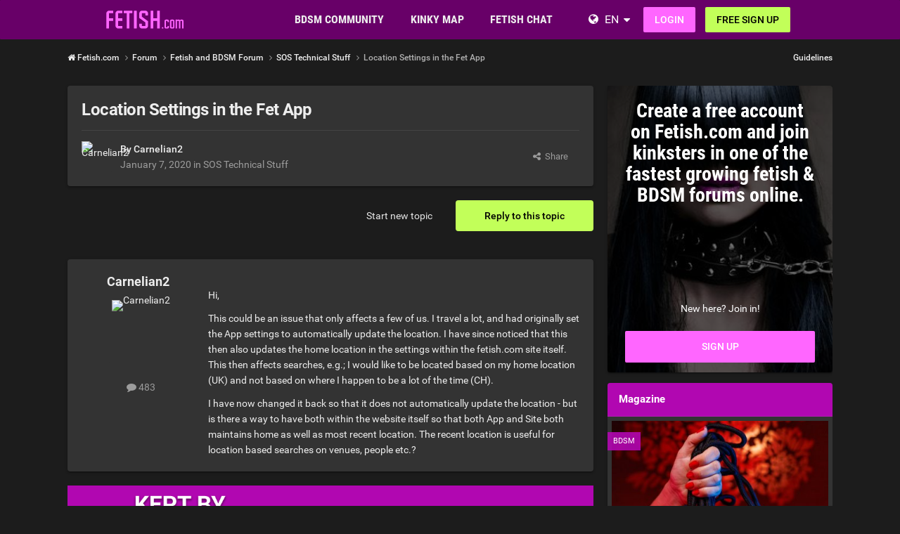

--- FILE ---
content_type: text/html;charset=UTF-8
request_url: https://www.fetish.com/topic/9896-location-settings-in-the-fet-app/?similar=1
body_size: 18818
content:
<!DOCTYPE html><html lang="en" dir="ltr"><head><meta charset="utf-8">
        
		<title>Location Settings in the Fet App - SOS Technical Stuff - Fetish.com</title>
		
			<!-- Google Tag Manager -->
<script>(function(w,d,s,l,i){w[l]=w[l]||[];w[l].push({'gtm.start':
new Date().getTime(),event:'gtm.js'});var f=d.getElementsByTagName(s)[0],
j=d.createElement(s),dl=l!='dataLayer'?'&l='+l:'';j.async=true;j.src=
'https://www.googletagmanager.com/gtm.js?id='+i+dl;f.parentNode.insertBefore(j,f);
})(window,document,'script','dataLayer','GTM-T5GLK89W');</script>
<!-- End Google Tag Manager -->
		
		
		
		

	<meta name="viewport" content="width=device-width, initial-scale=1">


	
	


	<meta name="twitter:card" content="summary">




	
		
			
				<meta property="og:title" content="Location Settings in the Fet App">
			
		
	

	
		
			
				<meta property="og:type" content="website">
			
		
	

	
		
			
				<meta property="og:url" content="https://www.fetish.com/topic/9896-location-settings-in-the-fet-app/">
			
		
	

	
		
			
				<meta name="description" content="Hi, This could be an issue that only affects a few of us. I travel a lot, and had originally set the App settings to automatically update the location. I have since noticed that this then also updates the home location in the settings within the fetish.com site itself. This then affects searches,...">
			
		
	

	
		
			
				<meta property="og:description" content="Hi, This could be an issue that only affects a few of us. I travel a lot, and had originally set the App settings to automatically update the location. I have since noticed that this then also updates the home location in the settings within the fetish.com site itself. This then affects searches,...">
			
		
	

	
		
			
				<meta property="og:updated_time" content="2025-05-01T20:29:47Z">
			
		
	

	
		
			
				<meta property="og:site_name" content="Fetish.com">
			
		
	

	
		
			
				<meta property="og:locale" content="en_US">
			
		
	


	
		<link rel="canonical" href="https://www.fetish.com/topic/9896-location-settings-in-the-fet-app/">
	

	
		<link as="style" rel="preload" href="https://www.fetish.com/community/applications/core/interface/ckeditor/ckeditor/skins/ips/editor.css?t=P1PF" >
	





<link rel="manifest" href="https://www.fetish.com/manifest.webmanifest/">
<meta name="msapplication-config" content="https://www.fetish.com/browserconfig.xml/">
<meta name="msapplication-starturl" content="/">
<meta name="application-name" content="Fetish.com">
<meta name="apple-mobile-web-app-title" content="Fetish.com">

	<meta name="theme-color" content="#3d6594">










<link rel="preload" href="//www.fetish.com/community/applications/core/interface/font/fontawesome-webfont.woff2?v=4.7.0" as="font" crossorigin="anonymous">

		


	<link rel="preconnect" href="https://fonts.googleapis.com">
	<link rel="preconnect" href="https://fonts.gstatic.com" crossorigin>
	
		<link href="https://fonts.googleapis.com/css2?family=Roboto:wght@300;400;500;600;700&display=swap" rel="stylesheet">
	



	<link rel='stylesheet' href='https://www.fetish.com/community/uploads/css_built_6/341e4a57816af3ba440d891ca87450ff_framework.css?v=0faf341fd01759894806' media='all'>

	<link rel='stylesheet' href='https://www.fetish.com/community/uploads/css_built_6/05e81b71abe4f22d6eb8d1a929494829_responsive.css?v=0faf341fd01759894806' media='all'>

	<link rel='stylesheet' href='https://www.fetish.com/community/uploads/css_built_6/20446cf2d164adcc029377cb04d43d17_flags.css?v=0faf341fd01759894806' media='all'>

	<link rel='stylesheet' href='https://www.fetish.com/community/uploads/css_built_6/90eb5adf50a8c640f633d47fd7eb1778_core.css?v=0faf341fd01759894806' media='all'>

	<link rel='stylesheet' href='https://www.fetish.com/community/uploads/css_built_6/5a0da001ccc2200dc5625c3f3934497d_core_responsive.css?v=0faf341fd01759894806' media='all'>

	<link rel='stylesheet' href='https://www.fetish.com/community/uploads/css_built_6/62e269ced0fdab7e30e026f1d30ae516_forums.css?v=0faf341fd01759894806' media='all'>

	<link rel='stylesheet' href='https://www.fetish.com/community/uploads/css_built_6/76e62c573090645fb99a15a363d8620e_forums_responsive.css?v=0faf341fd01759894806' media='all'>

	<link rel='stylesheet' href='https://www.fetish.com/community/uploads/css_built_6/ebdea0c6a7dab6d37900b9190d3ac77b_topics.css?v=0faf341fd01759894806' media='all'>





<link rel='stylesheet' href='https://www.fetish.com/community/uploads/css_built_6/258adbb6e4f3e83cd3b355f84e3fa002_custom.css?v=0faf341fd01759894806' media='all'>




		
		

	
	
<link rel="shortcut icon" href="/images/logo/favicon.en.ico">
<link rel="apple-touch-icon" sizes="76x76" href="/images/logo/touch-icon-ipad.en.png">
<link rel="apple-touch-icon" sizes="152x152" href="/images/logo/touch-icon-ipad-retina.en.png">
<link rel="apple-touch-icon" sizes="57x57" href="/images/logo/touch-icon-iphone.en.png">
<link rel="apple-touch-icon" sizes="120x120" href="/images/logo/touch-icon-iphone-retina.en.png">

	<link rel="stylesheet" type="text/css" href="/css/runtime?from=ips-forum">
<style type="text/css">
.ipsBreadcrumb .ipsList_inline > li:last-child{opacity:1;}
html[dir="ltr"] #elSearch{margin-right:25px;margin-top:-3px;}
</style></head><body class="ipsApp ipsApp_front ipsJS_none ipsClearfix" data-controller="core.front.core.app"  data-message=""  data-pageapp="forums" data-pagelocation="front" data-pagemodule="forums" data-pagecontroller="topic" data-pageid="9896"   >
  
<div class="df-header df-header-guest">
    <div class="df-container">
        <div class="df-header-brand">
            <a href="/" title="Fetish.com">
                <span class="df-title">Fetish.com</span>
            </a>
        </div>

        <ul class="df-header-nav hidden-xs hidden-ss hidden-sm">
            <li class="df-nav-community">
                <a href="#" title="Community" aria-haspopup="true" aria-expanded="false">
                    <i aria-hidden="true" class="df-icon fa fa-group"></i>            <span class="df-title df-title-full">Community</span>
                    <span class="df-title df-title-abbr">Forum</span>
                </a>
                <ul class="df-header-sub">
                          <li><a href="/forum/">Fetish Forum</a></li>
      <li><a href="/magazine/">Fetish Magazine</a></li>
      <li><a href="/events">Fetish Events</a></li>
            <li><a href="/list-of-kinks-and-fetishes">Kinks and Fetishes </a></li>
                </ul>
            </li>

            <li class="df-nav-search">
                <a href="#" title="Suchen" aria-haspopup="true" aria-expanded="false">
                    <i aria-hidden="true" class="df-icon fa fa-search"></i>            <span class="df-title df-title-full">Members</span>
                    <span class="df-title df-title-abbr">Search</span>
                </a>
                <ul class="df-header-sub">
                    <li><a href="/locations">Places</a></li>
        <li><a href="/uk/">UK Fetish & BDSM Scene</a></li>
        <li><a href="/uk/greater+london/"><i aria-hidden="true" class="fa fa-circle"></i> <span class="text">BDSM in London</span></a></li>
        <li><a href="/uk/greater+manchester/"><i aria-hidden="true" class="fa fa-circle"></i> <span class="text">BDSM in Manchester</span></a></li>
        <li><a href="/uk/merseyside/liverpool/"><i aria-hidden="true" class="fa fa-circle"></i> <span class="text">BDSM in Liverpool</span></a></li>
        <li><a href="/uk/west+midlands/birmingham/"><i aria-hidden="true" class="fa fa-circle"></i> <span class="text">BDSM in Birmingham</span></a></li>
        <li><a href="/uk/scotland/glasgow/"><i aria-hidden="true" class="fa fa-circle"></i> <span class="text">BDSM in Glasgow</span></a></li>
        <li><a href="/united+states/">United States</a></li>
                </ul>
            </li>

            <li class="df-nav-chat">
                <a href="#" title="Sex Chat" aria-haspopup="true" aria-expanded="false">
                    <i aria-hidden="true" class="df-icon fa fa-comments"></i>            <span class="df-title df-title-full">BDSM Chat</span>
                    <span class="df-title df-title-abbr">BDSM Chat</span>
                    <span class="n-count n-chat"></span>
                </a>
                <ul class="df-header-sub">
                    <li><a href="/bdsm-chat">BDSM Chat</a></li>
            <li><a href="/dating/">BDSM Dating </a></li>
      <li><a href="/dating/kinky-dating/"><i aria-hidden="true" class="fa fa-circle"></i> <span class="text">Kinky Dating</span></a></li><li><a href="/dating/munch-club/"><i aria-hidden="true" class="fa fa-circle"></i> <span class="text">Munch & Club Buddy</span></a></li><li><a href="/dating/femdom-dating/"><i aria-hidden="true" class="fa fa-circle"></i> <span class="text">Dominatrix</span></a></li>
                </ul>
            </li>
        </ul>

        
        <div class="df-header-actions">
            <i aria-hidden="true" class="fa fa-globe"></i>
            <div class="df-com-dropdown collapsed"><input type="hidden" value="de">
                <span class="content&quot; aria-haspopup=&quot;true&quot; aria-expanded=&quot;false"><a href="https://www.fetish.com">English</a></span>
                <i aria-hidden="true" class="fa fa-caret"></i>
                <dl class="collapse">
                    <dd data-value="en"><a href="https://www.fetish.com/">English</a></dd> <dd data-value="de" class="selected"><a href="https://www.fetisch.de/">Deutsch</a></dd>
                </dl>
            </div>
            <a class="btn btn-register btn-primary" href="#modal-login" data-jobs="modal">
                Login
            </a>
            <a class="btn btn-register btn-secondary" href="#modal-reg" data-jobs="modal">
                FREE SIGN-UP
            </a>
        </div>
    </div>
</div>

		
        

        

		<a href="#ipsLayout_mainArea" class="ipsHide" title="Go to main content on this page" accesskey="m">Jump to content</a>
		





		
		<main id="ipsLayout_body" class="ipsLayout_container df-content"><div class="panel-tabs hidden visible-xs visible-ss" style="background:##eee;width:100%;height:48px;"></div>
<div id="ipsLayout_contentArea">
				<div id="ipsLayout_contentWrapper">
					
<nav class="ipsBreadcrumb ipsBreadcrumb_top ipsFaded_withHover">
	

	<ul class="ipsList_inline ipsPos_right">
		
		
  <li class="ipsType_light"><a href="https://www.fetish.com/forum-guidelines/">Guidelines</a></li>



		
	



  
    
  
    
  
    
  
    
  
    
  

  
    
  
    
      
    
  
    
  
    
  
    
  



  
  


	
	




</ul>


<ul data-role="breadcrumbList">
<li>
  <a href="/">
    <span>
      <i class="fa fa-home"> </i>
      	Fetish.com
      <i class="fa fa-angle-right"> </i>
    </span>
  </a>
</li>
<li>
			<a title="Forum" href="https://www.fetish.com/forum/">
  <span> Forum <i class="fa fa-angle-right"></i></span>
</a>
		</li>
		
		
			<li>
				
					<a href="https://www.fetish.com/forum/1-fetish-and-bdsm-forum/">
						<span>Fetish and BDSM Forum <i class="fa fa-angle-right" aria-hidden="true"></i></span>
					</a>
				
			</li>
		
			<li>
				
					<a href="https://www.fetish.com/forum/15-sos-technical-stuff/">
						<span>SOS Technical Stuff <i class="fa fa-angle-right" aria-hidden="true"></i></span>
					</a>
				
			</li>
		
			<li>
				
					Location Settings in the Fet App
				
			</li>
		
	</ul></nav>
					
					<div id="ipsLayout_mainArea">
						
						
						
						

	




						



<div class="ipsPageHeader ipsResponsive_pull ipsBox ipsPadding sm:ipsPadding:half ipsMargin_bottom">
		
	
	<div class="ipsFlex ipsFlex-ai:center ipsFlex-fw:wrap ipsGap:4">
		<div class="ipsFlex-flex:11">
			<h1 class="ipsType_pageTitle ipsContained_container">
				

				
				
					<span class="ipsType_break ipsContained">
						<span>Location Settings in the Fet App</span>
					</span>
				
			</h1>
			
			
		</div>
		
	</div>
	<hr class="ipsHr">
<div class="ipsPageHeader__meta ipsFlex ipsFlex-jc:between ipsFlex-ai:center ipsFlex-fw:wrap ipsGap:3">
		<div class="ipsFlex-flex:11">
			<div class="ipsPhotoPanel ipsPhotoPanel_mini ipsPhotoPanel_notPhone ipsClearfix">
				


	
  <span  class="ipsUserPhoto ipsUserPhoto_mini" title="Go to Carnelian2's profile" rel=nofollow>
  <img src="https://img-p.fetish.com/LGltYWdlLHR2LDUsYjZhZjIyN2UsNmIzNmVjODA=/fsk16/4/9/B/429043-49B600BFFDE6CF4954E4C0B482611CE1_100_sq.jpg" alt="Carnelian2" itemprop="image"></span>


				<div>
					<p class="ipsType_reset ipsType_blendLinks">
						<span class="ipsType_normal">
						
							<strong>By 




Carnelian2


</strong><br><span class="ipsType_light"><time datetime='2020-01-07T05:50:02Z' title='01/07/2020 05:50  AM' data-short='5 yr'>January 7, 2020</time> in <a href="https://www.fetish.com/forum/15-sos-technical-stuff/">SOS Technical Stuff</a></span>
						
						</span>
					</p>
				</div>
			</div>
		</div>
		
			<div class="ipsFlex-flex:01 ipsResponsive_hidePhone">
				<div class="ipsShareLinks">
					
						


    <a href='#elShareItem_1473865558_menu' id='elShareItem_1473865558' data-ipsMenu class='ipsShareButton ipsButton ipsButton_verySmall ipsButton_link ipsButton_link--light'>
        <span><i class='fa fa-share-alt'></i></span> &nbsp;Share
    </a>

    <div class='ipsPadding ipsMenu ipsMenu_normal ipsHide' id='elShareItem_1473865558_menu' data-controller="core.front.core.sharelink">
        
        
        <span data-ipsCopy data-ipsCopy-flashmessage>
            <a href="https://www.fetish.com/topic/9896-location-settings-in-the-fet-app/" class="ipsButton ipsButton_light ipsButton_small ipsButton_fullWidth" data-role="copyButton" data-clipboard-text="https://www.fetish.com/topic/9896-location-settings-in-the-fet-app/" data-ipstooltip title='Copy Link to Clipboard'><i class="fa fa-clone"></i> https://www.fetish.com/topic/9896-location-settings-in-the-fet-app/</a>
        </span>
        <ul class='ipsShareLinks ipsMargin_top:half'>
            
                <li>
<a href="/cdn-cgi/l/email-protection#[base64]" rel='nofollow' class='cShareLink cShareLink_email' title='Share via email' data-ipsTooltip>
	<i class="fa fa-envelope"></i>
</a></li>
            
        </ul>
        
            <hr class='ipsHr'>
            <button class='ipsHide ipsButton ipsButton_verySmall ipsButton_light ipsButton_fullWidth ipsMargin_top:half' data-controller='core.front.core.webshare' data-role='webShare' data-webShareTitle='Location Settings in the Fet App' data-webShareText='Location Settings in the Fet App' data-webShareUrl='https://www.fetish.com/topic/9896-location-settings-in-the-fet-app/'>More sharing options...</button>
        
    </div>

					
					
                    

					



					

				</div>
			</div>
					
	</div>
	
	
</div>








<div class="ipsClearfix">
	<ul class="ipsToolList ipsToolList_horizontal ipsClearfix ipsSpacer_both ">
		
			<li class="ipsToolList_primaryAction">
				<span data-controller="forums.front.topic.reply">
					
						<a href="#replyForm" rel="nofollow" class="ipsButton ipsButton_important ipsButton_medium ipsButton_fullWidth" data-action="replyToTopic">Reply to this topic</a>
					
				</span>
			</li>
		
		
			<li class="ipsResponsive_hidePhone">
				
					<a href="https://www.fetish.com/forum/15-sos-technical-stuff/?do=add" rel="nofollow" class="ipsButton ipsButton_link ipsButton_medium ipsButton_fullWidth" title="Start a new topic in this forum">Start new topic</a>
				
			</li>
		
		
	</ul>
</div>

<div id="comments" data-controller="core.front.core.commentFeed,forums.front.topic.view, core.front.core.ignoredComments" data-autopoll data-baseurl="https://www.fetish.com/topic/9896-location-settings-in-the-fet-app/" data-lastpage data-feedid="topic-9896" class="cTopic ipsClear ipsSpacer_top">
	
			
	

	

<div data-controller='core.front.core.recommendedComments' data-url='https://www.fetish.com/topic/9896-location-settings-in-the-fet-app/?recommended=comments' class='ipsRecommendedComments ipsHide'>
	<div data-role="recommendedComments">
		<h2 class='ipsType_sectionHead ipsType_large ipsType_bold ipsMargin_bottom'>Recommended Posts</h2>
		
	</div>
</div>
	
	<div id="elPostFeed" data-role="commentFeed" data-controller="core.front.core.moderation" >
		<form action="https://www.fetish.com/topic/9896-location-settings-in-the-fet-app/?csrfKey=6788403ca79d871b013881f71cf81aaf&amp;do=multimodComment" method="post" data-ipspageaction data-role="moderationTools">
			
			
				

					

					
					



<a id="findComment-43808"></a>
<a id="comment-43808"></a>
<article  id="elComment_43808" class="cPost ipsBox ipsResponsive_pull  ipsComment  ipsComment_parent ipsClearfix ipsClear ipsColumns ipsColumns_noSpacing ipsColumns_collapsePhone    ">
	

	

	<div class="cAuthorPane_mobile ipsResponsive_showPhone">
		<div class="cAuthorPane_photo">
			<div class="cAuthorPane_photoWrap">
				


	
  <span  class="ipsUserPhoto ipsUserPhoto_large" title="Go to Carnelian2's profile" rel=nofollow>
  <img src="https://img-p.fetish.com/LGltYWdlLHR2LDUsYjZhZjIyN2UsNmIzNmVjODA=/fsk16/4/9/B/429043-49B600BFFDE6CF4954E4C0B482611CE1_100_sq.jpg" alt="Carnelian2" itemprop="image"></span>


				
				
			</div>
		</div>
		<div class="cAuthorPane_content">
			<h3 class="ipsType_sectionHead cAuthorPane_author ipsType_break ipsType_blendLinks ipsFlex ipsFlex-ai:center">
  



  
    
      Carnelian2
    
  


</h3>
			<div class="ipsType_light ipsType_reset">
			    <a href="https://www.fetish.com/topic/9896-location-settings-in-the-fet-app/#findComment-43808" rel="nofollow" class="ipsType_blendLinks">Posted <time datetime='2020-01-07T05:50:02Z' title='01/07/2020 05:50  AM' data-short='5 yr'>January 7, 2020</time></a>
				
			</div>
		</div>
	</div>
	<aside class="ipsComment_author cAuthorPane ipsColumn ipsColumn_medium ipsResponsive_hidePhone"><h3 class="ipsType_sectionHead cAuthorPane_author ipsType_blendLinks ipsType_break">
<strong>



  
    
      Carnelian2
    
  

</strong>
			
		</h3>
		<ul class="cAuthorPane_info ipsList_reset">
<li data-role="photo" class="cAuthorPane_photo">
				<div class="cAuthorPane_photoWrap">
					


	
  <span  class="ipsUserPhoto ipsUserPhoto_large" title="Go to Carnelian2's profile" rel=nofollow>
  <img src="https://img-p.fetish.com/LGltYWdlLHR2LDUsYjZhZjIyN2UsNmIzNmVjODA=/fsk16/4/9/B/429043-49B600BFFDE6CF4954E4C0B482611CE1_100_sq.jpg" alt="Carnelian2" itemprop="image"></span>


					
					
				</div>
			</li>
			
				
				
			
			
				<li data-role="stats" class="ipsMargin_top">
					<ul class="ipsList_reset ipsType_light ipsFlex ipsFlex-ai:center ipsFlex-jc:center ipsGap_row:2 cAuthorPane_stats">
<li>
							
								
	<i class="fa fa-comment"></i> 483

							
						</li>
						
					</ul>
</li>
			
			
				

			
		</ul></aside><div class="ipsColumn ipsColumn_fluid ipsMargin:none">
		

<div id="comment-43808_wrap" data-controller="core.front.core.comment" data-commentapp="forums" data-commenttype="forums" data-commentid="43808" data-quotedata="{&quot;userid&quot;:429043,&quot;username&quot;:&quot;Carnelian2&quot;,&quot;timestamp&quot;:1578376202,&quot;contentapp&quot;:&quot;forums&quot;,&quot;contenttype&quot;:&quot;forums&quot;,&quot;contentid&quot;:9896,&quot;contentclass&quot;:&quot;forums_Topic&quot;,&quot;contentcommentid&quot;:43808}" class="ipsComment_content ipsType_medium">

	<div class="ipsComment_meta ipsType_light ipsFlex ipsFlex-ai:center ipsFlex-jc:between ipsFlex-fd:row-reverse">
		<div class="ipsType_light ipsType_reset ipsType_blendLinks ipsComment_toolWrap">
			<div class="ipsResponsive_hidePhone ipsComment_badges">
				<ul class="ipsList_reset ipsFlex ipsFlex-jc:end ipsFlex-fw:wrap ipsGap:2 ipsGap_row:1">
					
					
					
					
					
				</ul>
</div>
			<ul class="ipsList_reset ipsComment_tools">
<li>
					<a href="#elControls_43808_menu" class="ipsComment_ellipsis" id="elControls_43808" title="More options..." data-ipsmenu data-ipsmenu-appendto="#comment-43808_wrap"><i class="fa fa-ellipsis-h"></i></a>
					<ul id="elControls_43808_menu" class="ipsMenu ipsMenu_narrow ipsHide">
						
						
                        
						
						
						
							
								
							
							
							
							
							
							
						
					</ul>
</li>
				
			</ul>
</div>

		<div class="ipsType_reset ipsResponsive_hidePhone">
		   
			
			<span class="ipsResponsive_hidePhone">
				
				
			</span>
		</div>
	</div>

	

    

	<div class="cPost_contentWrap">
		
		<div data-role="commentContent" class="ipsType_normal ipsType_richText ipsPadding_bottom ipsContained" data-controller="core.front.core.lightboxedImages">
			
<p>
	Hi,
</p>

<p>
	This could be an issue that only affects a few of us. I travel a lot, and had originally set the App settings to automatically update the location. I have since noticed that this then also updates the home location in the settings within the fetish.com site itself. This then affects searches, e.g.; I would like to be located based on my home location (UK) and not based on where I happen to be a lot of the time (CH).
</p>

<p>
	I have now changed it back so that it does not automatically update the location - but is there a way to have both within the website itself so that both App and Site both maintains home as well as most recent location. The recent location is useful for location based searches on venues, people etc.?
</p>


			
		</div>

		
			
		

		
	</div>

	
    
</div>

	</div>
</article>

					
					
						

<div class='ips803c3e02d31 ipsSpacer_both ipsSpacer_half'>
	<ul class='ipsList_inline ipsType_center ipsList_reset ipsList_noSpacing'>
		
		<li class='ips803c3e02d31_large ipsResponsive_showDesktop ipsResponsive_inlineBlock ipsAreaBackground_light'>
			
				<a href='https://www.fetish.com/community/index.php?app=core&amp;module=system&amp;controller=redirect&amp;do=advertisement&amp;ad=2&amp;key=f353da2315b7b3e526519c6912212a73aa87f345c511cf5c6a03983ca857a4d7'  rel='nofollow noopener'>
			
				<img src='https://www.fetish.com/community/uploads/monthly_2021_11/fetish_forum_banner_1052x160_EN.gif.27c3334136054a8380dcd6897dc60e0c.gif' alt="advertisement_alt" class='ipsImage ipsContained'>
			
				</a>
			
		</li>
		
		<li class='ips803c3e02d31_medium ipsResponsive_showTablet ipsResponsive_inlineBlock ipsAreaBackground_light'>
			
				<a href='https://www.fetish.com/community/index.php?app=core&amp;module=system&amp;controller=redirect&amp;do=advertisement&amp;ad=2&amp;key=f353da2315b7b3e526519c6912212a73aa87f345c511cf5c6a03983ca857a4d7'  rel='nofollow noopener'>
			
				<img src='https://www.fetish.com/community/uploads/monthly_2021_11/fetish_forum_banners_800x160_EN.gif.676b116ced4f2d57547481613c0a1d6e.gif' alt="advertisement_alt" class='ipsImage ipsContained'>
			
				</a>
			
		</li>

		<li class='ips803c3e02d31_small ipsResponsive_showPhone ipsResponsive_inlineBlock ipsAreaBackground_light'>
			
				<a href='https://www.fetish.com/community/index.php?app=core&amp;module=system&amp;controller=redirect&amp;do=advertisement&amp;ad=2&amp;key=f353da2315b7b3e526519c6912212a73aa87f345c511cf5c6a03983ca857a4d7'  rel='nofollow noopener'>
			
				<img src='https://www.fetish.com/community/uploads/monthly_2021_11/fetish_forum_banners_320x50_EN.gif.31f9325a815d0031c491025c09862fe2.gif' alt="advertisement_alt" class='ipsImage ipsContained'>
			
				</a>
			
		</li>
		
	</ul>
	
</div>

					
					
				

					

					
					



<a id="findComment-44421"></a>
<a id="comment-44421"></a>
<article  id="elComment_44421" class="cPost ipsBox ipsResponsive_pull  ipsComment  ipsComment_parent ipsClearfix ipsClear ipsColumns ipsColumns_noSpacing ipsColumns_collapsePhone    ">
	

	

	<div class="cAuthorPane_mobile ipsResponsive_showPhone">
		<div class="cAuthorPane_photo">
			<div class="cAuthorPane_photoWrap">
				


	
  <span  class="ipsUserPhoto ipsUserPhoto_large" title="Go to qu****'s profile" rel=nofollow>
  <img src="https://img-p.fetish.com/LGltYWdlLG0sNSwyZjIzMDIyZSw2YjM2ZWM4MA==/fsk16/3/F/7/446996-3F7FDBB485AEBBA4981C75B47C97ECC1_100_sq.jpg" alt="qu****" itemprop="image"></span>


				
				
			</div>
		</div>
		<div class="cAuthorPane_content">
			<h3 class="ipsType_sectionHead cAuthorPane_author ipsType_break ipsType_blendLinks ipsFlex ipsFlex-ai:center">
  



  
    
      qu****
    
  


</h3>
			<div class="ipsType_light ipsType_reset">
			    <a href="https://www.fetish.com/topic/9896-location-settings-in-the-fet-app/#findComment-44421" rel="nofollow" class="ipsType_blendLinks">Posted <time datetime='2020-01-11T08:32:49Z' title='01/11/2020 08:32  AM' data-short='5 yr'>January 11, 2020</time></a>
				
			</div>
		</div>
	</div>
	<aside class="ipsComment_author cAuthorPane ipsColumn ipsColumn_medium ipsResponsive_hidePhone"><h3 class="ipsType_sectionHead cAuthorPane_author ipsType_blendLinks ipsType_break">
<strong>



  
    
      qu****
    
  

</strong>
			
		</h3>
		<ul class="cAuthorPane_info ipsList_reset">
<li data-role="photo" class="cAuthorPane_photo">
				<div class="cAuthorPane_photoWrap">
					


	
  <span  class="ipsUserPhoto ipsUserPhoto_large" title="Go to qu****'s profile" rel=nofollow>
  <img src="https://img-p.fetish.com/LGltYWdlLG0sNSwyZjIzMDIyZSw2YjM2ZWM4MA==/fsk16/3/F/7/446996-3F7FDBB485AEBBA4981C75B47C97ECC1_100_sq.jpg" alt="qu****" itemprop="image"></span>


					
					
				</div>
			</li>
			
				
				
			
			
				<li data-role="stats" class="ipsMargin_top">
					<ul class="ipsList_reset ipsType_light ipsFlex ipsFlex-ai:center ipsFlex-jc:center ipsGap_row:2 cAuthorPane_stats">
<li>
							
								
	<i class="fa fa-comment"></i> 1.2k

							
						</li>
						
					</ul>
</li>
			
			
				

			
		</ul></aside><div class="ipsColumn ipsColumn_fluid ipsMargin:none">
		

<div id="comment-44421_wrap" data-controller="core.front.core.comment" data-commentapp="forums" data-commenttype="forums" data-commentid="44421" data-quotedata="{&quot;userid&quot;:446996,&quot;username&quot;:&quot;qu****&quot;,&quot;timestamp&quot;:1578731569,&quot;contentapp&quot;:&quot;forums&quot;,&quot;contenttype&quot;:&quot;forums&quot;,&quot;contentid&quot;:9896,&quot;contentclass&quot;:&quot;forums_Topic&quot;,&quot;contentcommentid&quot;:44421}" class="ipsComment_content ipsType_medium">

	<div class="ipsComment_meta ipsType_light ipsFlex ipsFlex-ai:center ipsFlex-jc:between ipsFlex-fd:row-reverse">
		<div class="ipsType_light ipsType_reset ipsType_blendLinks ipsComment_toolWrap">
			<div class="ipsResponsive_hidePhone ipsComment_badges">
				<ul class="ipsList_reset ipsFlex ipsFlex-jc:end ipsFlex-fw:wrap ipsGap:2 ipsGap_row:1">
					
					
					
					
					
				</ul>
</div>
			<ul class="ipsList_reset ipsComment_tools">
<li>
					<a href="#elControls_44421_menu" class="ipsComment_ellipsis" id="elControls_44421" title="More options..." data-ipsmenu data-ipsmenu-appendto="#comment-44421_wrap"><i class="fa fa-ellipsis-h"></i></a>
					<ul id="elControls_44421_menu" class="ipsMenu ipsMenu_narrow ipsHide">
						
						
                        
						
						
						
							
								
							
							
							
							
							
							
						
					</ul>
</li>
				
			</ul>
</div>

		<div class="ipsType_reset ipsResponsive_hidePhone">
		   
			
			<span class="ipsResponsive_hidePhone">
				
				
			</span>
		</div>
	</div>

	

    

	<div class="cPost_contentWrap">
		
		<div data-role="commentContent" class="ipsType_normal ipsType_richText ipsPadding_bottom ipsContained" data-controller="core.front.core.lightboxedImages">
			<p>
	The biggest problem I find is on how they view distance, as in saying someone is so many kms away, then on checking find they're further away than youve put down, ie saying someone is 32kms (19.8 mls), when theyre actually about 58miles away
</p>

			
		</div>

		
			
		

		
	</div>

	
    
</div>

	</div>
</article>

					
					
					
				

					

					
					



<a id="findComment-44446"></a>
<a id="comment-44446"></a>
<article  id="elComment_44446" class="cPost ipsBox ipsResponsive_pull  ipsComment  ipsComment_parent ipsClearfix ipsClear ipsColumns ipsColumns_noSpacing ipsColumns_collapsePhone    ">
	

	

	<div class="cAuthorPane_mobile ipsResponsive_showPhone">
		<div class="cAuthorPane_photo">
			<div class="cAuthorPane_photoWrap">
				


	
  <span  class="ipsUserPhoto ipsUserPhoto_large" title="Go to Carnelian2's profile" rel=nofollow>
  <img src="https://img-p.fetish.com/LGltYWdlLHR2LDUsYjZhZjIyN2UsNmIzNmVjODA=/fsk16/4/9/B/429043-49B600BFFDE6CF4954E4C0B482611CE1_100_sq.jpg" alt="Carnelian2" itemprop="image"></span>


				
				
			</div>
		</div>
		<div class="cAuthorPane_content">
			<h3 class="ipsType_sectionHead cAuthorPane_author ipsType_break ipsType_blendLinks ipsFlex ipsFlex-ai:center">
  



  
    
      Carnelian2
    
  


</h3>
			<div class="ipsType_light ipsType_reset">
			    <a href="https://www.fetish.com/topic/9896-location-settings-in-the-fet-app/#findComment-44446" rel="nofollow" class="ipsType_blendLinks">Posted <time datetime='2020-01-11T12:09:48Z' title='01/11/2020 12:09  PM' data-short='5 yr'>January 11, 2020</time></a>
				
			</div>
		</div>
	</div>
	<aside class="ipsComment_author cAuthorPane ipsColumn ipsColumn_medium ipsResponsive_hidePhone"><h3 class="ipsType_sectionHead cAuthorPane_author ipsType_blendLinks ipsType_break">
<strong>



  
    
      Carnelian2
    
  

</strong>
			
		</h3>
		<ul class="cAuthorPane_info ipsList_reset">
<li data-role="photo" class="cAuthorPane_photo">
				<div class="cAuthorPane_photoWrap">
					


	
  <span  class="ipsUserPhoto ipsUserPhoto_large" title="Go to Carnelian2's profile" rel=nofollow>
  <img src="https://img-p.fetish.com/LGltYWdlLHR2LDUsYjZhZjIyN2UsNmIzNmVjODA=/fsk16/4/9/B/429043-49B600BFFDE6CF4954E4C0B482611CE1_100_sq.jpg" alt="Carnelian2" itemprop="image"></span>


					
					
				</div>
			</li>
			
				
				
			
			
				<li data-role="stats" class="ipsMargin_top">
					<ul class="ipsList_reset ipsType_light ipsFlex ipsFlex-ai:center ipsFlex-jc:center ipsGap_row:2 cAuthorPane_stats">
<li>
							
								
	<i class="fa fa-comment"></i> 483

							
						</li>
						
					</ul>
</li>
			
			
				

			
		</ul></aside><div class="ipsColumn ipsColumn_fluid ipsMargin:none">
		

<div id="comment-44446_wrap" data-controller="core.front.core.comment" data-commentapp="forums" data-commenttype="forums" data-commentid="44446" data-quotedata="{&quot;userid&quot;:429043,&quot;username&quot;:&quot;Carnelian2&quot;,&quot;timestamp&quot;:1578744588,&quot;contentapp&quot;:&quot;forums&quot;,&quot;contenttype&quot;:&quot;forums&quot;,&quot;contentid&quot;:9896,&quot;contentclass&quot;:&quot;forums_Topic&quot;,&quot;contentcommentid&quot;:44446}" class="ipsComment_content ipsType_medium">

	<div class="ipsComment_meta ipsType_light ipsFlex ipsFlex-ai:center ipsFlex-jc:between ipsFlex-fd:row-reverse">
		<div class="ipsType_light ipsType_reset ipsType_blendLinks ipsComment_toolWrap">
			<div class="ipsResponsive_hidePhone ipsComment_badges">
				<ul class="ipsList_reset ipsFlex ipsFlex-jc:end ipsFlex-fw:wrap ipsGap:2 ipsGap_row:1">
					
						<li><strong class="ipsBadge ipsBadge_large ipsComment_authorBadge">Author</strong></li>
					
					
					
					
					
				</ul>
</div>
			<ul class="ipsList_reset ipsComment_tools">
<li>
					<a href="#elControls_44446_menu" class="ipsComment_ellipsis" id="elControls_44446" title="More options..." data-ipsmenu data-ipsmenu-appendto="#comment-44446_wrap"><i class="fa fa-ellipsis-h"></i></a>
					<ul id="elControls_44446_menu" class="ipsMenu ipsMenu_narrow ipsHide">
						
						
                        
						
						
						
							
								
							
							
							
							
							
							
						
					</ul>
</li>
				
			</ul>
</div>

		<div class="ipsType_reset ipsResponsive_hidePhone">
		   
			
			<span class="ipsResponsive_hidePhone">
				
				
			</span>
		</div>
	</div>

	

    

	<div class="cPost_contentWrap">
		
		<div data-role="commentContent" class="ipsType_normal ipsType_richText ipsPadding_bottom ipsContained" data-controller="core.front.core.lightboxedImages">
			
<blockquote class="ipsQuote" data-ipsquote="" data-ipsquote-contentapp="forums" data-ipsquote-contentclass="forums_Topic" data-ipsquote-contentcommentid="44421" data-ipsquote-contentid="9896" data-ipsquote-contenttype="forums" data-ipsquote-timestamp="1578731569" data-ipsquote-userid="446996" >
	<div class="ipsQuote_citation">
		3 hours ago, quietlysure said:
	</div>

	<div class="ipsQuote_contents">
		<p>
			The biggest problem I find is on how they view distance, as in saying someone is so many kms away, then on checking find they're further away than youve put down, ie saying someone is 32kms (19.8 mls), when theyre actually about 58miles away
		</p>
	</div>
</blockquote>

<p>
	I think that is distance as the crow flies. I have found the same to my amusement
</p>


			
		</div>

		
			
		

		
	</div>

	
    
</div>

	</div>
</article>

					
					
					
				

					

					
					



<a id="findComment-44447"></a>
<a id="comment-44447"></a>
<article  id="elComment_44447" class="cPost ipsBox ipsResponsive_pull  ipsComment  ipsComment_parent ipsClearfix ipsClear ipsColumns ipsColumns_noSpacing ipsColumns_collapsePhone    ">
	

	

	<div class="cAuthorPane_mobile ipsResponsive_showPhone">
		<div class="cAuthorPane_photo">
			<div class="cAuthorPane_photoWrap">
				


	
  <span  class="ipsUserPhoto ipsUserPhoto_large" title="Go to qu****'s profile" rel=nofollow>
  <img src="https://img-p.fetish.com/LGltYWdlLG0sNSwyZjIzMDIyZSw2YjM2ZWM4MA==/fsk16/3/F/7/446996-3F7FDBB485AEBBA4981C75B47C97ECC1_100_sq.jpg" alt="qu****" itemprop="image"></span>


				
				
			</div>
		</div>
		<div class="cAuthorPane_content">
			<h3 class="ipsType_sectionHead cAuthorPane_author ipsType_break ipsType_blendLinks ipsFlex ipsFlex-ai:center">
  



  
    
      qu****
    
  


</h3>
			<div class="ipsType_light ipsType_reset">
			    <a href="https://www.fetish.com/topic/9896-location-settings-in-the-fet-app/#findComment-44447" rel="nofollow" class="ipsType_blendLinks">Posted <time datetime='2020-01-11T12:34:22Z' title='01/11/2020 12:34  PM' data-short='5 yr'>January 11, 2020</time></a>
				
			</div>
		</div>
	</div>
	<aside class="ipsComment_author cAuthorPane ipsColumn ipsColumn_medium ipsResponsive_hidePhone"><h3 class="ipsType_sectionHead cAuthorPane_author ipsType_blendLinks ipsType_break">
<strong>



  
    
      qu****
    
  

</strong>
			
		</h3>
		<ul class="cAuthorPane_info ipsList_reset">
<li data-role="photo" class="cAuthorPane_photo">
				<div class="cAuthorPane_photoWrap">
					


	
  <span  class="ipsUserPhoto ipsUserPhoto_large" title="Go to qu****'s profile" rel=nofollow>
  <img src="https://img-p.fetish.com/LGltYWdlLG0sNSwyZjIzMDIyZSw2YjM2ZWM4MA==/fsk16/3/F/7/446996-3F7FDBB485AEBBA4981C75B47C97ECC1_100_sq.jpg" alt="qu****" itemprop="image"></span>


					
					
				</div>
			</li>
			
				
				
			
			
				<li data-role="stats" class="ipsMargin_top">
					<ul class="ipsList_reset ipsType_light ipsFlex ipsFlex-ai:center ipsFlex-jc:center ipsGap_row:2 cAuthorPane_stats">
<li>
							
								
	<i class="fa fa-comment"></i> 1.2k

							
						</li>
						
					</ul>
</li>
			
			
				

			
		</ul></aside><div class="ipsColumn ipsColumn_fluid ipsMargin:none">
		

<div id="comment-44447_wrap" data-controller="core.front.core.comment" data-commentapp="forums" data-commenttype="forums" data-commentid="44447" data-quotedata="{&quot;userid&quot;:446996,&quot;username&quot;:&quot;qu****&quot;,&quot;timestamp&quot;:1578746062,&quot;contentapp&quot;:&quot;forums&quot;,&quot;contenttype&quot;:&quot;forums&quot;,&quot;contentid&quot;:9896,&quot;contentclass&quot;:&quot;forums_Topic&quot;,&quot;contentcommentid&quot;:44447}" class="ipsComment_content ipsType_medium">

	<div class="ipsComment_meta ipsType_light ipsFlex ipsFlex-ai:center ipsFlex-jc:between ipsFlex-fd:row-reverse">
		<div class="ipsType_light ipsType_reset ipsType_blendLinks ipsComment_toolWrap">
			<div class="ipsResponsive_hidePhone ipsComment_badges">
				<ul class="ipsList_reset ipsFlex ipsFlex-jc:end ipsFlex-fw:wrap ipsGap:2 ipsGap_row:1">
					
					
					
					
					
				</ul>
</div>
			<ul class="ipsList_reset ipsComment_tools">
<li>
					<a href="#elControls_44447_menu" class="ipsComment_ellipsis" id="elControls_44447" title="More options..." data-ipsmenu data-ipsmenu-appendto="#comment-44447_wrap"><i class="fa fa-ellipsis-h"></i></a>
					<ul id="elControls_44447_menu" class="ipsMenu ipsMenu_narrow ipsHide">
						
						
                        
						
						
						
							
								
							
							
							
							
							
							
						
					</ul>
</li>
				
			</ul>
</div>

		<div class="ipsType_reset ipsResponsive_hidePhone">
		   
			
			<span class="ipsResponsive_hidePhone">
				
				
			</span>
		</div>
	</div>

	

    

	<div class="cPost_contentWrap">
		
		<div data-role="commentContent" class="ipsType_normal ipsType_richText ipsPadding_bottom ipsContained" data-controller="core.front.core.lightboxedImages">
			<p>
	It is, but b*#+@y annoying, I live not to far from sheerness, all dating sites put that as about 7 miles away, it's 49 miles one way, if they think you'd go there at 7 in the evening, just for a cuddle and a coffee say, and not staying over,  do they really think you'd do a round trip of 98 miles, <span class="ipsEmoji">🤪</span><span class="ipsEmoji">🤪</span><span class="ipsEmoji">🤪</span>
</p>

			
		</div>

		
			
		

		
	</div>

	
    
</div>

	</div>
</article>

					
						<ul class="ipsTopicMeta">
							
							
								<li class="ipsTopicMeta__item ipsTopicMeta__item--time">
									1 month later...
								</li>
							
						</ul>
					
					
					
				

					

					
					



<a id="findComment-48075"></a>
<a id="comment-48075"></a>
<article  id="elComment_48075" class="cPost ipsBox ipsResponsive_pull  ipsComment  ipsComment_parent ipsClearfix ipsClear ipsColumns ipsColumns_noSpacing ipsColumns_collapsePhone    ">
	

	

	<div class="cAuthorPane_mobile ipsResponsive_showPhone">
		<div class="cAuthorPane_photo">
			<div class="cAuthorPane_photoWrap">
				


	
  <span  class="ipsUserPhoto ipsUserPhoto_large" title="Go to Annalou's profile" rel=nofollow>
  <img src="https://img-p.fetish.com/LGltYWdlLHcsNSxkM2NlMWI2MCw2YjM2ZWM4MA==/fsk16/3/A/0/773104-3A01C2DD59BF69D197564A50E2BE1CFE_100_sq.jpg" alt="Annalou" itemprop="image"></span>


				
				
			</div>
		</div>
		<div class="cAuthorPane_content">
			<h3 class="ipsType_sectionHead cAuthorPane_author ipsType_break ipsType_blendLinks ipsFlex ipsFlex-ai:center">
  



  
    
      Annalou
    
  


</h3>
			<div class="ipsType_light ipsType_reset">
			    <a href="https://www.fetish.com/topic/9896-location-settings-in-the-fet-app/#findComment-48075" rel="nofollow" class="ipsType_blendLinks">Posted <time datetime='2020-02-14T10:48:10Z' title='02/14/2020 10:48  AM' data-short='5 yr'>February 14, 2020</time></a>
				
			</div>
		</div>
	</div>
	<aside class="ipsComment_author cAuthorPane ipsColumn ipsColumn_medium ipsResponsive_hidePhone"><h3 class="ipsType_sectionHead cAuthorPane_author ipsType_blendLinks ipsType_break">
<strong>



  
    
      Annalou
    
  

</strong>
			
		</h3>
		<ul class="cAuthorPane_info ipsList_reset">
<li data-role="photo" class="cAuthorPane_photo">
				<div class="cAuthorPane_photoWrap">
					


	
  <span  class="ipsUserPhoto ipsUserPhoto_large" title="Go to Annalou's profile" rel=nofollow>
  <img src="https://img-p.fetish.com/LGltYWdlLHcsNSxkM2NlMWI2MCw2YjM2ZWM4MA==/fsk16/3/A/0/773104-3A01C2DD59BF69D197564A50E2BE1CFE_100_sq.jpg" alt="Annalou" itemprop="image"></span>


					
					
				</div>
			</li>
			
				
				
			
			
				<li data-role="stats" class="ipsMargin_top">
					<ul class="ipsList_reset ipsType_light ipsFlex ipsFlex-ai:center ipsFlex-jc:center ipsGap_row:2 cAuthorPane_stats">
<li>
							
								
	<i class="fa fa-comment"></i> 285

							
						</li>
						
					</ul>
</li>
			
			
				

			
		</ul></aside><div class="ipsColumn ipsColumn_fluid ipsMargin:none">
		

<div id="comment-48075_wrap" data-controller="core.front.core.comment" data-commentapp="forums" data-commenttype="forums" data-commentid="48075" data-quotedata="{&quot;userid&quot;:773104,&quot;username&quot;:&quot;Annalou&quot;,&quot;timestamp&quot;:1581677290,&quot;contentapp&quot;:&quot;forums&quot;,&quot;contenttype&quot;:&quot;forums&quot;,&quot;contentid&quot;:9896,&quot;contentclass&quot;:&quot;forums_Topic&quot;,&quot;contentcommentid&quot;:48075}" class="ipsComment_content ipsType_medium">

	<div class="ipsComment_meta ipsType_light ipsFlex ipsFlex-ai:center ipsFlex-jc:between ipsFlex-fd:row-reverse">
		<div class="ipsType_light ipsType_reset ipsType_blendLinks ipsComment_toolWrap">
			<div class="ipsResponsive_hidePhone ipsComment_badges">
				<ul class="ipsList_reset ipsFlex ipsFlex-jc:end ipsFlex-fw:wrap ipsGap:2 ipsGap_row:1">
					
					
					
					
					
				</ul>
</div>
			<ul class="ipsList_reset ipsComment_tools">
<li>
					<a href="#elControls_48075_menu" class="ipsComment_ellipsis" id="elControls_48075" title="More options..." data-ipsmenu data-ipsmenu-appendto="#comment-48075_wrap"><i class="fa fa-ellipsis-h"></i></a>
					<ul id="elControls_48075_menu" class="ipsMenu ipsMenu_narrow ipsHide">
						
						
                        
						
						
						
							
								
							
							
							
							
							
							
						
					</ul>
</li>
				
			</ul>
</div>

		<div class="ipsType_reset ipsResponsive_hidePhone">
		   
			
			<span class="ipsResponsive_hidePhone">
				
				
			</span>
		</div>
	</div>

	

    

	<div class="cPost_contentWrap">
		
		<div data-role="commentContent" class="ipsType_normal ipsType_richText ipsPadding_bottom ipsContained" data-controller="core.front.core.lightboxedImages">
			<p>
	Hi guys, I am going to flag this with the tech team - they may be able to work on a more effective location setting system. I'll let you know!
</p>

			
		</div>

		
			
		

		
	</div>

	
    
</div>

	</div>
</article>

					
						<ul class="ipsTopicMeta">
							
							
								<li class="ipsTopicMeta__item ipsTopicMeta__item--time">
									5 years later...
								</li>
							
						</ul>
					
					
					
				

					

					
					



<a id="findComment-457262"></a>
<a id="comment-457262"></a>
<article  id="elComment_457262" class="cPost ipsBox ipsResponsive_pull  ipsComment  ipsComment_parent ipsClearfix ipsClear ipsColumns ipsColumns_noSpacing ipsColumns_collapsePhone    ">
	

	

	<div class="cAuthorPane_mobile ipsResponsive_showPhone">
		<div class="cAuthorPane_photo">
			<div class="cAuthorPane_photoWrap">
				


	
  <span  class="ipsUserPhoto ipsUserPhoto_large" title="Go to PickyPrincess's profile" rel=nofollow>
  <img src="https://img-p.fetish.com/LGltYWdlLHcsNSxiOWQyYTI0ZSw2YjM2ZWM4MA==/fsk16/B/1/4/1772504-B144769907751118DB74F4318D336F6F_100_sq.jpg" alt="PickyPrincess" itemprop="image"></span>


				
				
			</div>
		</div>
		<div class="cAuthorPane_content">
			<h3 class="ipsType_sectionHead cAuthorPane_author ipsType_break ipsType_blendLinks ipsFlex ipsFlex-ai:center">
  



  
    
      PickyPrincess
    
  


</h3>
			<div class="ipsType_light ipsType_reset">
			    <a href="https://www.fetish.com/topic/9896-location-settings-in-the-fet-app/#findComment-457262" rel="nofollow" class="ipsType_blendLinks">Posted <time datetime='2025-05-01T20:29:47Z' title='05/01/2025 08:29  PM' data-short='May 1'>May 1</time></a>
				
			</div>
		</div>
	</div>
	<aside class="ipsComment_author cAuthorPane ipsColumn ipsColumn_medium ipsResponsive_hidePhone"><h3 class="ipsType_sectionHead cAuthorPane_author ipsType_blendLinks ipsType_break">
<strong>



  
    
      PickyPrincess
    
  

</strong>
			
		</h3>
		<ul class="cAuthorPane_info ipsList_reset">
<li data-role="photo" class="cAuthorPane_photo">
				<div class="cAuthorPane_photoWrap">
					


	
  <span  class="ipsUserPhoto ipsUserPhoto_large" title="Go to PickyPrincess's profile" rel=nofollow>
  <img src="https://img-p.fetish.com/LGltYWdlLHcsNSxiOWQyYTI0ZSw2YjM2ZWM4MA==/fsk16/B/1/4/1772504-B144769907751118DB74F4318D336F6F_100_sq.jpg" alt="PickyPrincess" itemprop="image"></span>


					
					
				</div>
			</li>
			
				
				
			
			
				<li data-role="stats" class="ipsMargin_top">
					<ul class="ipsList_reset ipsType_light ipsFlex ipsFlex-ai:center ipsFlex-jc:center ipsGap_row:2 cAuthorPane_stats">
<li>
							
								
	<i class="fa fa-comment"></i> 25

							
						</li>
						
					</ul>
</li>
			
			
				

			
		</ul></aside><div class="ipsColumn ipsColumn_fluid ipsMargin:none">
		

<div id="comment-457262_wrap" data-controller="core.front.core.comment" data-commentapp="forums" data-commenttype="forums" data-commentid="457262" data-quotedata="{&quot;userid&quot;:1772504,&quot;username&quot;:&quot;PickyPrincess&quot;,&quot;timestamp&quot;:1746131387,&quot;contentapp&quot;:&quot;forums&quot;,&quot;contenttype&quot;:&quot;forums&quot;,&quot;contentid&quot;:9896,&quot;contentclass&quot;:&quot;forums_Topic&quot;,&quot;contentcommentid&quot;:457262}" class="ipsComment_content ipsType_medium">

	<div class="ipsComment_meta ipsType_light ipsFlex ipsFlex-ai:center ipsFlex-jc:between ipsFlex-fd:row-reverse">
		<div class="ipsType_light ipsType_reset ipsType_blendLinks ipsComment_toolWrap">
			<div class="ipsResponsive_hidePhone ipsComment_badges">
				<ul class="ipsList_reset ipsFlex ipsFlex-jc:end ipsFlex-fw:wrap ipsGap:2 ipsGap_row:1">
					
					
					
					
					
				</ul>
</div>
			<ul class="ipsList_reset ipsComment_tools">
<li>
					<a href="#elControls_457262_menu" class="ipsComment_ellipsis" id="elControls_457262" title="More options..." data-ipsmenu data-ipsmenu-appendto="#comment-457262_wrap"><i class="fa fa-ellipsis-h"></i></a>
					<ul id="elControls_457262_menu" class="ipsMenu ipsMenu_narrow ipsHide">
						
						
                        
						
						
						
							
								
							
							
							
							
							
							
						
					</ul>
</li>
				
			</ul>
</div>

		<div class="ipsType_reset ipsResponsive_hidePhone">
		   
			
			<span class="ipsResponsive_hidePhone">
				
				
			</span>
		</div>
	</div>

	

    

	<div class="cPost_contentWrap">
		
		<div data-role="commentContent" class="ipsType_normal ipsType_richText ipsPadding_bottom ipsContained" data-controller="core.front.core.lightboxedImages">
			<p>
	Ok I searched help section... how do you change your location please?
</p>


			
		</div>

		
			
		

		
	</div>

	
    
</div>

	</div>
</article>

					
					
					
				
			
			
<input type="hidden" name="csrfKey" value="6788403ca79d871b013881f71cf81aaf" />


		</form>
	</div>

	
	
	
	
	
		<a id="replyForm"></a>
	<div data-role="replyArea" class="cTopicPostArea ipsBox ipsResponsive_pull ipsPadding  ipsSpacer_top guest-signin" >
			
				
				

	
		<div class='ipsPadding_bottom ipsBorder_bottom ipsMargin_bottom cGuestTeaser'>
			<h2 class='ipsType_pageTitle'>Join the conversation</h2>
			<p class='ipsType_normal ipsType_reset'>
	
				
					You can post now and register later.
				
				If you have an account, <a href="#modal-signin" data-jobs="modal" data-tab="tab-signin" data-ipsDialog-size='medium' data-ipsDialog-title='Sign In Now'>sign in now</a> to post with your account.
				
					<br><span class='ipsType_warning'>  </span>
				
			</p>
	
		</div>
	


<form accept-charset='utf-8' class="ipsForm ipsForm_vertical" action="https://www.fetish.com/topic/9896-location-settings-in-the-fet-app/" method="post" enctype="multipart/form-data">
	<input type="hidden" name="commentform_9896_submitted" value="1">
	
		<input type="hidden" name="csrfKey" value="6788403ca79d871b013881f71cf81aaf">
	
		<input type="hidden" name="_contentReply" value="1">
	
		<input type="hidden" name="captcha_field" value="1">
	
	
		<input type="hidden" name="MAX_FILE_SIZE" value="103809024">
		<input type="hidden" name="plupload" value="e269044477200671eb560fddf3c3fdd3">
	
	<div class='ipsComposeArea ipsComposeArea_withPhoto ipsClearfix ipsContained'>
		<div data-role='whosTyping' class='ipsHide ipsMargin_bottom'></div>
		<div class='ipsPos_left ipsResponsive_hidePhone ipsResponsive_block'>

	<span class="ipsUserPhoto ipsUserPhoto_small ">
		<img src="https://www.fetish.com/images/plc/en/image_null_male_300.svg" alt="4c****" loading="lazy"></span>
</div>
		<div class='ipsComposeArea_editor'>
			
				
					
				
					
						<ul class='ipsForm ipsForm_horizontal ipsMargin_bottom:half' data-ipsEditor-toolList>
							<li class='ipsFieldRow ipsFieldRow_fullWidth'>
								


	<input
		type="hidden"
		name="guest_email"
        
		value="a@1.de"
        
		id="elInput_guest_email"
		aria-required='true'
		
		
		
		placeholder='Enter your email address (this is not shown to other users)'
		
		autocomplete="email"
	>
	
	
	

								
							</li>
						</ul>
					
				
					
				
			
			
				
					
						
							
						
						

<div class='ipsType_normal ipsType_richText ipsType_break' data-ipsEditor data-ipsEditor-controller="https://www.fetish.com/forum-editor/?" data-ipsEditor-minimized  data-ipsEditor-toolbars='{&quot;desktop&quot;:[{&quot;name&quot;:&quot;row1&quot;,&quot;items&quot;:[&quot;Bold&quot;,&quot;Italic&quot;,&quot;Underline&quot;,&quot;Strike&quot;,&quot;-&quot;,&quot;ipsLink&quot;,&quot;Ipsquote&quot;,&quot;ipsEmoticon&quot;,&quot;-&quot;,&quot;BulletedList&quot;,&quot;NumberedList&quot;,&quot;-&quot;,&quot;JustifyLeft&quot;,&quot;-&quot;,&quot;-&quot;]},&quot;\/&quot;],&quot;tablet&quot;:[{&quot;name&quot;:&quot;row1&quot;,&quot;items&quot;:[&quot;Bold&quot;,&quot;Italic&quot;,&quot;Underline&quot;,&quot;Strike&quot;,&quot;-&quot;,&quot;ipsLink&quot;,&quot;Ipsquote&quot;,&quot;ipsEmoticon&quot;,&quot;-&quot;,&quot;BulletedList&quot;,&quot;NumberedList&quot;,&quot;-&quot;,&quot;JustifyLeft&quot;]},&quot;\/&quot;],&quot;phone&quot;:[{&quot;name&quot;:&quot;row1&quot;,&quot;items&quot;:[&quot;Bold&quot;,&quot;Italic&quot;,&quot;Underline&quot;,&quot;-&quot;,&quot;ipsEmoticon&quot;,&quot;-&quot;,&quot;ipsLink&quot;,&quot;-&quot;]},&quot;\/&quot;]}' data-ipsEditor-extraPlugins='' data-ipsEditor-postKey="18aeb15be129a0a1806a72564103792e" data-ipsEditor-autoSaveKey="reply-forums/forums-9896"  data-ipsEditor-skin="ips" data-ipsEditor-name="topic_comment_9896" data-ipsEditor-pasteBehaviour='***'  data-ipsEditor-ipsPlugins="ipsautolink,ipsautosave,ipsctrlenter,ipscode,ipscontextmenu,ipsemoticon,ipsimage,ipslink,ipsmentions,ipspage,ipspaste,ipsquote,ipsspoiler,ipsautogrow,ipssource,removeformat,ipspreview" data-ipsEditor-contentClass='IPS\forums\Topic' data-ipsEditor-contentId='9896'>
    <div data-role='editorComposer'>
		<noscript>
			<textarea name="topic_comment_9896_noscript" rows="15"></textarea>
		</noscript>
		<div class="ipsHide norewrite" data-role="mainEditorArea">
			<textarea name="topic_comment_9896" data-role='contentEditor' class="ipsHide" tabindex='1'></textarea>
		</div>
		
			<div class='ipsComposeArea_dummy ipsJS_show' tabindex='1'><i class='fa fa-comment-o'></i> Reply to this topic...</div>
		
		<div class="ipsHide ipsComposeArea_editorPaste" data-role="pasteMessage">
			<p class='ipsType_reset ipsPad_half'>
				
					<a class="ipsPos_right ipsType_normal ipsCursor_pointer ipsComposeArea_editorPasteSwitch" data-action="removePasteFormatting" title='Keep no formatting' data-ipsTooltip>&times;</a>
					<i class="fa fa-info-circle"></i>&nbsp; Pasted as rich text. &nbsp;&nbsp;<a class='ipsCursor_pointer' data-action="keepPasteFormatting">Restore formatting</a>
				
			</p>
		</div>
		<div class="ipsHide ipsComposeArea_editorPaste" data-role="emoticonMessage">
			<p class='ipsType_reset ipsPad_half'>
				<i class="fa fa-info-circle"></i>&nbsp; Only 75 emoji are allowed.
			</p>
		</div>
		<div class="ipsHide ipsComposeArea_editorPaste" data-role="embedMessage">
			<p class='ipsType_reset ipsPad_half'>
				<a class="ipsPos_right ipsType_normal ipsCursor_pointer ipsComposeArea_editorPasteSwitch" data-action="keepEmbeddedMedia" title='Keep embedded content' data-ipsTooltip>&times;</a>
				<i class="fa fa-info-circle"></i>&nbsp; Your link has been automatically embedded. &nbsp;&nbsp;<a class='ipsCursor_pointer' data-action="removeEmbeddedMedia">Display as a link instead</a>
			</p>
		</div>
		<div class="ipsHide ipsComposeArea_editorPaste" data-role="embedFailMessage">
			<p class='ipsType_reset ipsPad_half'>
			</p>
		</div>
		<div class="ipsHide ipsComposeArea_editorPaste" data-role="autoSaveRestoreMessage">
			<p class='ipsType_reset ipsPad_half'>
				<a class="ipsPos_right ipsType_normal ipsCursor_pointer ipsComposeArea_editorPasteSwitch" data-action="keepRestoredContents" title='Keep restored contents' data-ipsTooltip>&times;</a>
				<i class="fa fa-info-circle"></i>&nbsp; Your previous content has been restored. &nbsp;&nbsp;<a class='ipsCursor_pointer' data-action="clearEditorContents">Clear editor</a>
			</p>
		</div>
		<div class="ipsHide ipsComposeArea_editorPaste" data-role="imageMessage">
			<p class='ipsType_reset ipsPad_half'>
				<a class="ipsPos_right ipsType_normal ipsCursor_pointer ipsComposeArea_editorPasteSwitch" data-action="removeImageMessage">&times;</a>
				<i class="fa fa-info-circle"></i>&nbsp; You cannot paste images directly. Upload or insert images from URL.
			</p>
		</div>
		
	<div data-ipsEditor-toolList class="ipsAreaBackground_light ipsClearfix">
		<div data-role='attachmentArea'>
			<div class="ipsComposeArea_dropZone ipsComposeArea_dropZoneSmall ipsClearfix ipsClearfix" id='elEditorDrop_topic_comment_9896'>
				<div>
					<ul class='ipsList_inline ipsClearfix'>
						
						
						<div>
							<ul class='ipsList_inline ipsClearfix'>
								<li class='ipsPos_right'>
									<a class="ipsButton ipsButton_veryLight ipsButton_verySmall" href='#' data-ipsDialog data-ipsDialog-***Reload data-ipsDialog-title='Insert image from URL' data-ipsDialog-url="https://www.fetish.com/forum-editor/?do=link&amp;image=1&amp;postKey=18aeb15be129a0a1806a72564103792e&amp;editorId=topic_comment_9896&amp;csrfKey=6788403ca79d871b013881f71cf81aaf?">Insert image from URL</a>
								</li>
							</ul>
						</div>
						
					</ul>
				</div>
			</div>		
		</div>
	</div>
	</div>
	<div data-role='editorPreview' class='ipsHide'>
		<div class='ipsAreaBackground_light ipsPad_half' data-role='previewToolbar'>
			<a href='#' class='ipsPos_right' data-action='closePreview' title='Return to editing mode' data-ipsTooltip>&times;</a>
			<ul class='ipsButton_split'>
				<li data-action='resizePreview' data-size='desktop'><a href='#' title='View at approximate desktop size' data-ipsTooltip class='ipsButton ipsButton_verySmall ipsButton_primary'>Desktop</a></li>
				<li data-action='resizePreview' data-size='tablet'><a href='#' title='View at approximate tablet size' data-ipsTooltip class='ipsButton ipsButton_verySmall ipsButton_light'>Tablet</a></li>
				<li data-action='resizePreview' data-size='phone'><a href='#' title='View at approximate phone size' data-ipsTooltip class='ipsButton ipsButton_verySmall ipsButton_light'>Phone</a></li>
			</ul>
		</div>
		<div data-role='previewContainer' class='ipsAreaBackground ipsType_center'></div>
	</div>
</div>
						
					
				
					
				
					
				
			
			<ul class='ipsToolList ipsToolList_horizontal ipsClear ipsClearfix ipsJS_hide' data-ipsEditor-toolList>
				
					
						
					
						
					
						
							<li class='ipsPos_left ipsResponsive_noFloat  ipsType_medium ipsType_light'>
								

<div data-ipsCaptcha data-ipsCaptcha-service='recaptcha_invisible' data-ipsCaptcha-key="6LcH7UEUAAAAAIGWgOoyBKAqjLmOIKzfJTOjyC7z" data-ipsCaptcha-lang="en_US">
	<noscript>
	  <div style="width: 302px; height: 352px;">
	    <div style="width: 302px; height: 352px; position: relative;">
	      <div style="width: 302px; height: 352px; position: absolute;">
	        <iframe src="https://www.google.com/recaptcha/api/fallback?k=6LcH7UEUAAAAAIGWgOoyBKAqjLmOIKzfJTOjyC7z" style="width: 302px; height:352px; border-style: none;">
	        </iframe>
	      </div>
	      <div style="width: 250px; height: 80px; position: absolute; border-style: none; bottom: 21px; left: 25px; margin: 0px; padding: 0px; right: 25px;">
	        <textarea id="g-recaptcha-response" name="g-recaptcha-response" class="g-recaptcha-response" style="width: 250px; height: 80px; border: 1px solid #c1c1c1; margin: 0px; padding: 0px; resize: none;"></textarea>
	      </div>
	    </div>
	  </div>
	</noscript>
</div>

								
							</li>
						
					
				
				
					<li>

	<button type="submit" class="ipsButton ipsButton_primary" tabindex="2" accesskey="s"  role="button">Submit Reply</button>
</li>
				
			</ul>
		</div>
	</div>
</form>
			
		</div>
	

	
		<div class="ipsBox ipsPadding ipsResponsive_pull ipsResponsive_showPhone ipsMargin_top">
			<div class="ipsShareLinks">
				
					


    <a href='#elShareItem_1009478817_menu' id='elShareItem_1009478817' data-ipsMenu class='ipsShareButton ipsButton ipsButton_verySmall ipsButton_light '>
        <span><i class='fa fa-share-alt'></i></span> &nbsp;Share
    </a>

    <div class='ipsPadding ipsMenu ipsMenu_normal ipsHide' id='elShareItem_1009478817_menu' data-controller="core.front.core.sharelink">
        
        
        <span data-ipsCopy data-ipsCopy-flashmessage>
            <a href="https://www.fetish.com/topic/9896-location-settings-in-the-fet-app/" class="ipsButton ipsButton_light ipsButton_small ipsButton_fullWidth" data-role="copyButton" data-clipboard-text="https://www.fetish.com/topic/9896-location-settings-in-the-fet-app/" data-ipstooltip title='Copy Link to Clipboard'><i class="fa fa-clone"></i> https://www.fetish.com/topic/9896-location-settings-in-the-fet-app/</a>
        </span>
        <ul class='ipsShareLinks ipsMargin_top:half'>
            
                <li>
<a href="/cdn-cgi/l/email-protection#[base64]" rel='nofollow' class='cShareLink cShareLink_email' title='Share via email' data-ipsTooltip>
	<i class="fa fa-envelope"></i>
</a></li>
            
        </ul>
        
            <hr class='ipsHr'>
            <button class='ipsHide ipsButton ipsButton_verySmall ipsButton_light ipsButton_fullWidth ipsMargin_top:half' data-controller='core.front.core.webshare' data-role='webShare' data-webShareTitle='Location Settings in the Fet App' data-webShareText='Location Settings in the Fet App' data-webShareUrl='https://www.fetish.com/topic/9896-location-settings-in-the-fet-app/'>More sharing options...</button>
        
    </div>

				
				
                

                

				
			</div>
		</div>
	
</div>



<div class="ipsPager ipsSpacer_top">
	<div class="ipsPager_prev">
		
			<a href="https://www.fetish.com/forum/15-sos-technical-stuff/" title="Go to SOS Technical Stuff" rel="parent">
				<span class="ipsPager_type">Go to topic listing</span>
			</a>
		
	</div>
	
</div>

<div class="cWidgetContainer" data-widgetarea="footer">
						<ul class="ipsList_reset">
							<li class="ipsWidget ipsWidget_horizontal ipsBox">

	<h3 class="ipsWidget_title ipsType_reset">Similar discussions</h3>

	
		<div class="ipsWidget_inner">
			<ul class="ipsDataList">
				
					


<li class="ipsDataItem ipsDataItem_responsivePhoto   ">
	
	<div class="ipsDataItem_main">
		<h4 class="ipsDataItem_title ipsContained_container">
			
			
			
			<span class="ipsType_break ipsContained">
				<a href="https://www.fetish.com/topic/175666-62-days-of-diamo-%E2%80%93-week-4-%E2%80%93-theres-an-app-for-that/?similar=1"  data-ipshover-timeout="1.5" >
  
  62 days of diamo – Week 4 – There&#039;s an App for that
</a>
			</span>
			
		</h4>
		
		<p class="ipsType_reset ipsType_medium ipsType_light">
			By 




re****


,  <time datetime='2025-10-30T19:31:25Z' title='10/30/2025 07:31  PM' data-short='Oct 30'>October 30</time>
			
				in <a href="https://www.fetish.com/forum/27-bdsm-gear-sex-toys/">BDSM Gear &amp; Sex Toys</a>
			
		</p>
		<ul class="ipsList_inline ipsClearfix ipsType_light">
			
		</ul>
		
	</div>
	<ul class="ipsDataItem_stats">
		
			
				<li >
					<span class="ipsDataItem_stats_number">0</span>
					<span class="ipsDataItem_stats_type"> replies</span>
				</li>
			
				<li >
					<span class="ipsDataItem_stats_number">22</span>
					<span class="ipsDataItem_stats_type"> views</span>
				</li>
			
		
	</ul>
<ul class="ipsDataItem_lastPoster ipsDataItem_withPhoto">
<li>
			
				


	
  <span  class="ipsUserPhoto ipsUserPhoto_tiny" title="Go to re****'s profile" rel=nofollow>
  <img src="https://img-p.fetish.com/LGltYWdlLG0sNSwxZWY3MGI2Myw2YjM2ZWM4MA==/fsk16/A/3/4/4646716-A34390989B6061842D2508A429FD59F4_100_sq.jpg" alt="re****" itemprop="image"></span>


			
		</li>
		<li>
			
				




re****



			
		</li>
		<li class="ipsType_light">
			  
  <time datetime='2025-10-30T19:31:25Z' title='10/30/2025 07:31  PM' data-short='Oct 30'>October 30</time>

		</li>
	</ul>
	
</li>

				
					


<li class="ipsDataItem ipsDataItem_responsivePhoto   ">
	
	<div class="ipsDataItem_main">
		<h4 class="ipsDataItem_title ipsContained_container">
			
			
			
			<span class="ipsType_break ipsContained">
				<a href="https://www.fetish.com/topic/144008-fet-uncut-vs-fet-app-vs-website/?similar=1"  data-ipshover-timeout="1.5" >
  
  Fet Uncut vs Fet App vs Website
</a>
			</span>
			
		</h4>
		
		<p class="ipsType_reset ipsType_medium ipsType_light">
			By 




De****


,  <time datetime='2025-07-05T17:36:46Z' title='07/05/2025 05:36  PM' data-short='Jul 5'>July 5</time>
			
				in <a href="https://www.fetish.com/forum/15-sos-technical-stuff/">SOS Technical Stuff</a>
			
		</p>
		<ul class="ipsList_inline ipsClearfix ipsType_light">
			
		</ul>
		
	</div>
	<ul class="ipsDataItem_stats">
		
			
				<li >
					<span class="ipsDataItem_stats_number">10</span>
					<span class="ipsDataItem_stats_type"> replies</span>
				</li>
			
				<li >
					<span class="ipsDataItem_stats_number">243</span>
					<span class="ipsDataItem_stats_type"> views</span>
				</li>
			
		
	</ul>
<ul class="ipsDataItem_lastPoster ipsDataItem_withPhoto">
<li>
			
				


	
  <span  class="ipsUserPhoto ipsUserPhoto_tiny" title="Go to Th****'s profile" rel=nofollow>
  <img src="https://img-p.fetish.com/LGltYWdlLHcsNSw2MzllMGMwZCw2YjM2ZWM4MA==/fsk16/3/D/5/2218413-3D568F55A1A7D47AAF4A6EFDA61E0E64_100_sq.jpg" alt="Th****" itemprop="image"></span>


			
		</li>
		<li>
			
				




Th****



			
		</li>
		<li class="ipsType_light">
			  
  <time datetime='2025-07-24T18:12:58Z' title='07/24/2025 06:12  PM' data-short='Jul 24'>July 24</time>

		</li>
	</ul>
	
</li>

				
					


<li class="ipsDataItem ipsDataItem_responsivePhoto   ">
	
	<div class="ipsDataItem_main">
		<h4 class="ipsDataItem_title ipsContained_container">
			
			
			
			<span class="ipsType_break ipsContained">
				<a href="https://www.fetish.com/topic/106672-cant-seem-to-accept-friend-requests-on-the-app/?similar=1"  data-ipshover-timeout="1.5" >
  
  Can&#039;t seem to accept friend requests on the app
</a>
			</span>
			
		</h4>
		
		<p class="ipsType_reset ipsType_medium ipsType_light">
			By 



  <a href="https://www.fetish.com/p/xxnoxx123"  title="Go to xxnoxx123's profile" class="ipsType_break" >


xxnoxx123

  
  </a>

,  <time datetime='2024-10-28T22:47:17Z' title='10/28/2024 10:47  PM' data-short='1 yr'>October 28, 2024</time>
			
				in <a href="https://www.fetish.com/forum/15-sos-technical-stuff/">SOS Technical Stuff</a>
			
		</p>
		<ul class="ipsList_inline ipsClearfix ipsType_light">
			
		</ul>
		
	</div>
	<ul class="ipsDataItem_stats">
		
			
				<li >
					<span class="ipsDataItem_stats_number">11</span>
					<span class="ipsDataItem_stats_type"> replies</span>
				</li>
			
				<li >
					<span class="ipsDataItem_stats_number">520</span>
					<span class="ipsDataItem_stats_type"> views</span>
				</li>
			
		
	</ul>
<ul class="ipsDataItem_lastPoster ipsDataItem_withPhoto">
<li>
			
				


	
  <span  class="ipsUserPhoto ipsUserPhoto_tiny" title="Go to Me****'s profile" rel=nofollow>
  <img src="https://img-p.fetish.com/LGltYWdlLG0sNSw2YWUwMTI1Ziw2YjM2ZWM4MA==/fsk16/7/B/6/1958655-7B6DBEB3AEDFE871AFAF6ACF369C0F2C_100_sq.jpg" alt="Me****" itemprop="image"></span>


			
		</li>
		<li>
			
				




Me****



			
		</li>
		<li class="ipsType_light">
			  
  <time datetime='2025-08-04T14:12:28Z' title='08/04/2025 02:12  PM' data-short='Aug 4'>August 4</time>

		</li>
	</ul>
	
</li>

				
					


<li class="ipsDataItem ipsDataItem_responsivePhoto   ">
	
	<div class="ipsDataItem_main">
		<h4 class="ipsDataItem_title ipsContained_container">
			
											
				
					<span><span class="ipsBadge ipsBadge_icon ipsBadge_small ipsBadge_positive" data-ipstooltip title="Pinned"><i class="fa fa-thumb-tack"></i></span></span>
				
				
				
			
			
			
			<span class="ipsType_break ipsContained">
				<a href="https://www.fetish.com/topic/103068-fet-est-nomin%C3%A9-en-tant-que-meilleure-app-aux-uk-fetish-awards/?similar=1"  data-ipshover-timeout="1.5" >
  
  FET EST NOMINÉ EN TANT QUE &#039;MEILLEURE APP&#039; AUX UK FETISH AWARDS !
</a>
			</span>
			
		</h4>
		
		<p class="ipsType_reset ipsType_medium ipsType_light">
			By 




br****


,  <time datetime='2024-09-30T09:19:22Z' title='09/30/2024 09:19  AM' data-short='1 yr'>September 30, 2024</time>
			
				in <a href="https://www.fetish.com/forum/31-%F0%9F%87%AB%F0%9F%87%B7forum-bdsm-f%C3%A9tiches-en-fran%C3%A7ais/">🇫🇷Forum BDSM &amp; Fétiches en Français </a>
			
		</p>
		<ul class="ipsList_inline ipsClearfix ipsType_light">
			
		</ul>
		
	</div>
	<ul class="ipsDataItem_stats">
		
			
				<li >
					<span class="ipsDataItem_stats_number">4</span>
					<span class="ipsDataItem_stats_type"> replies</span>
				</li>
			
				<li >
					<span class="ipsDataItem_stats_number">801</span>
					<span class="ipsDataItem_stats_type"> views</span>
				</li>
			
		
	</ul>
<ul class="ipsDataItem_lastPoster ipsDataItem_withPhoto">
<li>
			
				


	
  <span  class="ipsUserPhoto ipsUserPhoto_tiny" title="Go to ma****'s profile" rel=nofollow>
  <img src="https://img-p.fetish.com/LGltYWdlLG0sNSxhZGI4ZmEwMCw2YjM2ZWM4MA==/fsk16/7/8/F/3828914-78F29EBD519ADC56CF9B2FEEE1A61485_100_sq.jpg" alt="ma****" itemprop="image"></span>


			
		</li>
		<li>
			
				




ma****



			
		</li>
		<li class="ipsType_light">
			  
  <time datetime='2025-08-23T10:29:36Z' title='08/23/2025 10:29  AM' data-short='Aug 23'>August 23</time>

		</li>
	</ul>
	
</li>

				
					


<li class="ipsDataItem ipsDataItem_responsivePhoto   ">
	
	<div class="ipsDataItem_main">
		<h4 class="ipsDataItem_title ipsContained_container">
			
			
			
			<span class="ipsType_break ipsContained">
				<a href="https://www.fetish.com/topic/72633-wat-vind-je-van-deze-fet-app/?similar=1"  data-ipshover-timeout="1.5" >
  
  Wat vind je van deze Fet app?
</a>
			</span>
			
		</h4>
		
		<p class="ipsType_reset ipsType_medium ipsType_light">
			By 


Deleted Member,  <time datetime='2023-10-16T10:20:03Z' title='10/16/2023 10:20  AM' data-short='2 yr'>October 16, 2023</time>
			
				in <a href="https://www.fetish.com/forum/41-%F0%9F%87%B3%F0%9F%87%B1-fetish-en-bdsm-forum/">🇳🇱 Fetish en BDSM Forum</a>
			
		</p>
		<ul class="ipsList_inline ipsClearfix ipsType_light">
			
		</ul>
		
	</div>
	<ul class="ipsDataItem_stats">
		
			
				<li >
					<span class="ipsDataItem_stats_number">15</span>
					<span class="ipsDataItem_stats_type"> replies</span>
				</li>
			
				<li >
					<span class="ipsDataItem_stats_number">942</span>
					<span class="ipsDataItem_stats_type"> views</span>
				</li>
			
		
	</ul>
<ul class="ipsDataItem_lastPoster ipsDataItem_withPhoto">
<li>
			
				


	
  <span  class="ipsUserPhoto ipsUserPhoto_tiny" title="Go to Zi****'s profile" rel=nofollow>
  <img src="https://img-p.fetish.com/LGltYWdlLG0sNSwyYjhjZTc5MSw2YjM2ZWM4MA==/fsk16/5/3/1/5487382-531FB3F7B165C3F20EF465EA17EFF4F4_100_sq.jpg" alt="Zi****" itemprop="image"></span>


			
		</li>
		<li>
			
				




Zi****



			
		</li>
		<li class="ipsType_light">
			  
  <time datetime='2025-10-15T14:00:55Z' title='10/15/2025 02:00  PM' data-short='Oct 15'>October 15</time>

		</li>
	</ul>
	
</li>

				
			</ul>
</div>
	
</li>
						</ul>
					</div>
						


					</div>
					


	<div id='ipsLayout_sidebar' class='ipsLayout_sidebarright ' data-controller='core.front.widgets.sidebar'>
		
		
		
		


	<div class='cWidgetContainer '  data-role='widgetReceiver' data-orientation='vertical' data-widgetArea='sidebar'>
		<ul class='ipsList_reset'>
			
				
					
					<li class='ipsWidget ipsWidget_vertical ipsBox  ' data-blockID='app_cms_Blocks_umgez23za' data-blockConfig="true" data-blockTitle="Custom Blocks" data-blockErrorMessage="This block cannot be shown. This could be because it needs configuring, is unable to show on this page, or will show after reloading this page."  data-controller='core.front.widgets.block'>

<div class='ipsWidget_inner ipsPos_center ipsPad_half guest-signup' style="background-image:url('https://img-a.fetish.com/asset/bdsm_bdsmforum.jpg')">
  <h3><p>
	Create a free account on Fetish.com and join kinksters in one of the fastest growing fetish &amp; BDSM forums online.
</p></h3>
  <p>
    New here? Join in!
  </p>
  <ul class='ipsList_reset'>
    <li class='ipsSpacer_top ipsSpacer_half'>
      <a href="#modal-reg" data-jobs="modal" class="btn btn-register btn-secondary ipsButton_fullWidth">Sign Up</a>
    </li>
    
  </ul>
</div>
</li>
				
					
					<li class='ipsWidget ipsWidget_vertical ipsBox  ' data-blockID='app_cms_Blocks_0mxy7i5h2' data-blockConfig="true" data-blockTitle="Custom Blocks" data-blockErrorMessage="This block cannot be shown. This could be because it needs configuring, is unable to show on this page, or will show after reloading this page."  data-controller='core.front.widgets.block'>

	<h3 class='ipsWidget_title ipsType_reset'>Magazine</h3>
  
    <div class='card latest-card side-card'>
      <div class='row card-gallery'>
        
          
<div class="gallery-item col-md-3 col-ss-6">
  <a href="https://www.fetish.com/magazine/bdsm/guide-to-the-best-bdsm-clubs-in-dallas-2025-edition-r1096/">
    <div class="header-image" style="background: url('https://www.fetish.com/community/uploads/monthly_2025_11/a-delicate-hand-with-a-sexy-red-manicure-holds-a-s-2025-03-10-00-56-59-utc.thumb.jpg.19eb525f6e5879914c5d356986d04e29.jpg') center / cover;">
      <div class="category">BDSM</div>
      <div class="comment"><i class="fa fa-comment"></i>0 comments</div>
      <div class="date"><i class="fa fa-clock-o"></i><time datetime='2025-11-10T10:22:00Z' title='11/10/2025 10:22  AM' data-short='15 hr'>15 hours ago</time></div>
    </div>
    <h3>Guide to the Best BDSM Clubs in Dallas (2025 Edition)</h3>
    <p data-ipsTruncate data-ipsTruncate-size='2 lines' data-ipsTruncate-type='remove'>Dallas hides more than high-rises and cowboy hats; it’s home to a thriving underground of sensual, respectful, and adventurous kinksters. From social</p>
  </a>
</div>

        
          
<div class="gallery-item col-md-3 col-ss-6">
  <a href="https://www.fetish.com/magazine/fetish-dating/reasons-for-vip-and-premium/">
    <div class="header-image" style="background: url('https://www.fetish.com/community/uploads/monthly_2025_08/vip-treatment.thumb.jpg.e1152fe8e1e5878c8a0afed360b9bf45.jpg') center / cover;">
      <div class="category">Dating &amp; Lifestyle</div>
      <div class="comment"><i class="fa fa-comment"></i>27 comments</div>
      <div class="date"><i class="fa fa-clock-o"></i><time datetime='2025-08-08T13:30:00Z' title='08/08/2025 01:30  PM' data-short='Aug 8'>August 8</time></div>
    </div>
    <h3>3 Perks That Make FET VIP Worth It</h3>
    <p data-ipsTruncate data-ipsTruncate-size='2 lines' data-ipsTruncate-type='remove'>So, you’ve got a kinky little profile. Maybe you've Spanked a few cuties, joined a Group, or even dabbled in a Kinky Ad. But if you’re not using VIP</p>
  </a>
</div>

        
          
<div class="gallery-item col-md-3 col-ss-6">
  <a href="https://www.fetish.com/magazine/bdsm/guide-to-bdsm-clubs-in-chicago/">
    <div class="header-image" style="background: url('https://www.fetish.com/community/uploads/monthly_2025_10/explore-the-world-of-kinky-play-top-view-of-bdsm-2025-01-10-05-20-47-utc.thumb.jpg.701fbc9ae9c743f01c428244951e8342.jpg') center / cover;">
      <div class="category">BDSM</div>
      <div class="comment"><i class="fa fa-comment"></i>0 comments</div>
      <div class="date"><i class="fa fa-clock-o"></i><time datetime='2025-10-31T11:07:01Z' title='10/31/2025 11:07  AM' data-short='Oct 31'>October 31</time></div>
    </div>
    <h3>BDSM Clubs In Chicago: Exploring the Scene and Where to Start</h3>
    <p data-ipsTruncate data-ipsTruncate-size='2 lines' data-ipsTruncate-type='remove'>Hunting for the best BDSM clubs in Chicago? The Windy City’s kink scene is equal parts gritty and gorgeous — discreet dungeons on the North Side,</p>
  </a>
</div>

        
          
<div class="gallery-item col-md-3 col-ss-6">
  <a href="https://www.fetish.com/magazine/fetish-dating/what-is-ggg-in-dating/">
    <div class="header-image" style="background: url('https://www.fetish.com/community/uploads/monthly_2025_10/cropped-view-of-sexy-interracial-couple-embracing-2024-11-17-18-20-16-utc.thumb.jpg.dad3f5fa03b508d1a68b697fe911f3f8.jpg') center / cover;">
      <div class="category">Dating &amp; Lifestyle</div>
      <div class="comment"><i class="fa fa-comment"></i>0 comments</div>
      <div class="date"><i class="fa fa-clock-o"></i><time datetime='2025-10-30T11:01:01Z' title='10/30/2025 11:01  AM' data-short='Oct 30'>October 30</time></div>
    </div>
    <h3>GGG Meaning: What It Means and Why It Matters in Dating</h3>
    <p data-ipsTruncate data-ipsTruncate-size='2 lines' data-ipsTruncate-type='remove'>You’ve probably scrolled past a profile that proudly says “GGG” and wondered if it’s a private club, a personality type, or just three letters people</p>
  </a>
</div>

        
          
<div class="gallery-item col-md-3 col-ss-6">
  <a href="https://www.fetish.com/magazine/fetish-dating/%F0%9F%8E%81-gifting-icons-in-the-treasure-hunt-a-how-to-for-kinky-hunters-r1090/">
    <div class="header-image" style="background: url('https://www.fetish.com/community/uploads/monthly_2025_10/gamer2.thumb.png.46c6583583aeaa587e3ed4382e89d41a.png') center / cover;">
      <div class="category">Dating &amp; Lifestyle</div>
      <div class="comment"><i class="fa fa-comment"></i>4 comments</div>
      <div class="date"><i class="fa fa-clock-o"></i><time datetime='2025-10-20T08:48:00Z' title='10/20/2025 08:48  AM' data-short='Oct 20'>October 20</time></div>
    </div>
    <h3>🎁 Gifting icons in the Treasure Hunt: a how-to for kinky hunters</h3>
    <p data-ipsTruncate data-ipsTruncate-size='2 lines' data-ipsTruncate-type='remove'>So, you've started collecting icons in the Treasure Hunt and now you want to share the love? Whether you're feeling generous or just want to help a</p>
  </a>
</div>

        
      </div>
    </div>
  
</li>
				
			
		</ul>
	</div>

	</div>

					
<nav class="ipsBreadcrumb ipsBreadcrumb_bottom ipsFaded_withHover">
	
		


	

	<ul class="ipsList_inline ipsPos_right">
		
		
  <li class="ipsType_light"><a href="https://www.fetish.com/forum-guidelines/">Guidelines</a></li>



		
	



  
    
  
    
  
    
  
    
  
    
  

  
    
  
    
      
    
  
    
  
    
  
    
  



  
  


	
	




</ul><ul data-role="breadcrumbList">
<li>
  <a href="/">
    <span>
      <i class="fa fa-home"> </i>
      	Fetish.com
      <i class="fa fa-angle-right"> </i>
    </span>
  </a>
</li>
<li>
			<a title="Forum" href="https://www.fetish.com/forum/">
  <span> Forum <i class="fa fa-angle-right"></i></span>
</a>
		</li>
		
		
			<li>
				
					<a href="https://www.fetish.com/forum/1-fetish-and-bdsm-forum/">
						<span>Fetish and BDSM Forum <i class="fa fa-angle-right" aria-hidden="true"></i></span>
					</a>
				
			</li>
		
			<li>
				
					<a href="https://www.fetish.com/forum/15-sos-technical-stuff/">
						<span>SOS Technical Stuff <i class="fa fa-angle-right" aria-hidden="true"></i></span>
					</a>
				
			</li>
		
			<li>
				
					Location Settings in the Fet App
				
			</li>
		
	</ul></nav>
				</div>
			</div>
			
		</main>
		
<div id='elMobileDrawer' class='ipsDrawer ipsHide'>
	<div class='ipsDrawer_menu'>
		<a href='#' class='ipsDrawer_close' data-action='close'><span>&times;</span></a>
		<div class='ipsDrawer_content ipsFlex ipsFlex-fd:column'>
			
				<div class='ipsPadding ipsBorder_bottom'>
					<ul class='ipsToolList ipsToolList_vertical'>
						<li>
							<a href='https://www.fetish.com/login/' id='elSigninButton_mobile' class='ipsButton ipsButton_light ipsButton_small ipsButton_fullWidth'>Existing user? Sign In</a>
						</li>
						
							<li>
								
									<a href='https://www.fetish.com/register/' data-ipsDialog data-ipsDialog-size='narrow' data-ipsDialog-title='Sign Up' data-ipsDialog-fixed='true' id='elRegisterButton_mobile' class='ipsButton ipsButton_small ipsButton_fullWidth ipsButton_important'>Sign Up</a>
								
							</li>
						
					</ul>
				</div>
			

			

			<ul class='ipsDrawer_list ipsFlex-flex:11'>
				

				
				
				
				
				
			</ul>

			
		</div>
	</div>
</div>

<div id='elMobileCreateMenuDrawer' class='ipsDrawer ipsHide'>
	<div class='ipsDrawer_menu'>
		<a href='#' class='ipsDrawer_close' data-action='close'><span>&times;</span></a>
		<div class='ipsDrawer_content ipsSpacer_bottom ipsPad'>
			<ul class='ipsDrawer_list'>
				<li class="ipsDrawer_listTitle ipsType_reset">Create New...</li>
				
			</ul>
		</div>
	</div>
</div>
		
		

	
	<script data-cfasync="false" src="/cdn-cgi/scripts/5c5dd728/cloudflare-static/email-decode.min.js"></script><script type='text/javascript'>
		var ipsDebug = false;		
	
		var CKEDITOR_BASEPATH = '//www.fetish.com/community/applications/core/interface/ckeditor/ckeditor/';
	
		var ipsSettings = {
			
			
			cookie_domain: ".fetish.com",
			
			cookie_path: "/",
			
			cookie_prefix: "ips4_",
			
			
			cookie_ssl: true,
			
            essential_cookies: ["oauth_authorize","member_id","login_key","clearAutosave","lastSearch","device_key","IPSSessionFront","loggedIn","noCache","hasJS","cookie_consent","cookie_consent_optional","language","forumpass_*"],
			upload_imgURL: "",
			message_imgURL: "",
			notification_imgURL: "",
			baseURL: "//www.fetish.com/community/",
			jsURL: "//www.fetish.com/community/applications/core/interface/js/js.php",
			csrfKey: "6788403ca79d871b013881f71cf81aaf",
			antiCache: "0faf341fd01759894806",
			jsAntiCache: "0faf341fd01761725527",
			disableNotificationSounds: true,
			useCompiledFiles: true,
			links_external: false,
			memberID: 0,
			lazyLoadEnabled: true,
			blankImg: "//www.fetish.com/community/applications/core/interface/js/spacer.png",
			googleAnalyticsEnabled: true,
			matomoEnabled: false,
			viewProfiles: true,
			mapProvider: 'none',
			mapApiKey: '',
			pushPublicKey: "BL7r8Qjizms_BlkBCliXrdU22FvQTeQWCiMZG9FIPdNVo-1N94ltY-XB92xQ3oHDDK6LmMu6CSwZa21V18oMIQE",
			relativeDates: true
		};
		
		
		
		
		
	</script>





<script type='text/javascript' src='https://www.fetish.com/community/uploads/javascript_global/root_library.js?v=0faf341fd01761725527' data-ips></script>


<script type='text/javascript' src='https://www.fetish.com/community/uploads/javascript_global/root_js_lang_1.js?v=0faf341fd01761725527' data-ips></script>


<script type='text/javascript' src='https://www.fetish.com/community/uploads/javascript_global/root_framework.js?v=0faf341fd01761725527' data-ips></script>


<script type='text/javascript' src='https://www.fetish.com/community/uploads/javascript_core/global_global_core.js?v=0faf341fd01761725527' data-ips></script>


<script type='text/javascript' src='https://www.fetish.com/community/uploads/javascript_global/root_front.js?v=0faf341fd01761725527' data-ips></script>


<script type='text/javascript' src='https://www.fetish.com/community/uploads/javascript_core/front_front_core.js?v=0faf341fd01761725527' data-ips></script>


<script type='text/javascript' src='https://www.fetish.com/community/uploads/javascript_tnc/front_front_ignore.js?v=0faf341fd01761725527' data-ips></script>


<script type='text/javascript' src='https://www.fetish.com/community/uploads/javascript_forums/front_front_topic.js?v=0faf341fd01761725527' data-ips></script>


<script type='text/javascript' src='https://www.fetish.com/community/uploads/javascript_global/root_map.js?v=0faf341fd01761725527' data-ips></script>



	<script type='text/javascript'>
		
			ips.setSetting( 'date_format', jQuery.parseJSON('"mm\/dd\/yy"') );
		
			ips.setSetting( 'date_first_day', jQuery.parseJSON('0') );
		
			ips.setSetting( 'ipb_url_filter_option', jQuery.parseJSON('"white"') );
		
			ips.setSetting( 'url_filter_any_action', jQuery.parseJSON('"allow"') );
		
			ips.setSetting( 'bypass_profanity', jQuery.parseJSON('0') );
		
			ips.setSetting( 'emoji_style', jQuery.parseJSON('"disabled"') );
		
			ips.setSetting( 'emoji_shortcodes', jQuery.parseJSON('true') );
		
			ips.setSetting( 'emoji_ascii', jQuery.parseJSON('true') );
		
			ips.setSetting( 'emoji_cache', jQuery.parseJSON('1689141762') );
		
			ips.setSetting( 'image_jpg_quality', jQuery.parseJSON('85') );
		
			ips.setSetting( 'cloud2', jQuery.parseJSON('false') );
		
			ips.setSetting( 'isAnonymous', jQuery.parseJSON('false') );
		
		
        
    </script>



<script type='application/ld+json'>
{
    "name": "Location Settings in the Fet App",
    "headline": "Location Settings in the Fet App",
    "text": "Hi,\n \n\n\n\tThis could be an issue that only affects a few of us. I travel a lot, and had originally set the App settings to automatically update the location. I have since noticed that this then also updates the home location in the settings within the fetish.com site itself. This then affects searches, e.g.; I would like to be located based on my home location (UK) and not based on where I happen to be a lot of the time (CH).\n \n\n\n\tI have now changed it back so that it does not automatically update the location - but is there a way to have both within the website itself so that both App and Site both maintains home as well as most recent location. The recent location is useful for location based searches on venues, people etc.?\n \n",
    "dateCreated": "2020-01-07T05:50:02+0000",
    "datePublished": "2020-01-07T05:50:02+0000",
    "dateModified": "2025-05-01T20:29:47+0000",
    "image": "https://img-p.fetish.com/LGltYWdlLHR2LDUsYjZhZjIyN2UsNmIzNmVjODA=/fsk16/4/9/B/429043-49B600BFFDE6CF4954E4C0B482611CE1_100_sq.jpg",
    "author": {
        "@type": "Person",
        "name": "Carnelian2",
        "image": {
            "data": {
                "scheme": "https",
                "host": "img-p.fetish.com",
                "port": null,
                "user": null,
                "pass": null,
                "path": "/LGltYWdlLHR2LDUsYjZhZjIyN2UsNmIzNmVjODA=/fsk16/4/9/B/429043-49B600BFFDE6CF4954E4C0B482611CE1_100_sq.jpg",
                "query": "",
                "fragment": null
            },
            "queryString": [],
            "hiddenQueryString": []
        },
        "url": "https://www.fetish.com/p/carnelian2"
    },
    "interactionStatistic": [
        {
            "@type": "InteractionCounter",
            "interactionType": "http://schema.org/ViewAction",
            "userInteractionCount": 2173
        },
        {
            "@type": "InteractionCounter",
            "interactionType": "http://schema.org/CommentAction",
            "userInteractionCount": 5
        },
        {
            "@type": "InteractionCounter",
            "interactionType": "http://schema.org/FollowAction",
            "userInteractionCount": 3
        }
    ],
    "@context": "http://schema.org",
    "@type": "DiscussionForumPosting",
    "@id": "https://www.fetish.com/topic/9896-location-settings-in-the-fet-app/",
    "isPartOf": {
        "@id": "https://www.fetish.com/#website"
    },
    "publisher": {
        "@id": "https://www.fetish.com/#organization",
        "member": {
            "@type": "Person",
            "name": "Carnelian2",
            "image": "https://img-p.fetish.com/LGltYWdlLHR2LDUsYjZhZjIyN2UsNmIzNmVjODA=/fsk16/4/9/B/429043-49B600BFFDE6CF4954E4C0B482611CE1_100_sq.jpg",
            "url": "https://www.fetish.com/p/carnelian2"
        }
    },
    "url": "https://www.fetish.com/topic/9896-location-settings-in-the-fet-app/",
    "discussionUrl": "https://www.fetish.com/topic/9896-location-settings-in-the-fet-app/",
    "mainEntityOfPage": {
        "@type": "WebPage",
        "@id": "https://www.fetish.com/topic/9896-location-settings-in-the-fet-app/"
    },
    "pageStart": 1,
    "pageEnd": 1,
    "comment": [
        {
            "@type": "Comment",
            "@id": "https://www.fetish.com/topic/9896-location-settings-in-the-fet-app/#comment-44421",
            "url": "",
            "author": {
                "@type": "Person",
                "name": "qu****",
                "image": {
                    "data": {
                        "scheme": "https",
                        "host": "img-p.fetish.com",
                        "port": null,
                        "user": null,
                        "pass": null,
                        "path": "/LGltYWdlLG0sNSwyZjIzMDIyZSw2YjM2ZWM4MA==/fsk16/3/F/7/446996-3F7FDBB485AEBBA4981C75B47C97ECC1_100_sq.jpg",
                        "query": "",
                        "fragment": null
                    },
                    "queryString": [],
                    "hiddenQueryString": []
                },
                "url": "https://www.fetish.com/p/qu****"
            },
            "dateCreated": "2020-01-11T08:32:49+0000",
            "text": "The biggest problem I find is on how they view distance, as in saying someone is so many kms away, then on checking find they\u0027re further away than youve put down, ie saying someone is 32kms (19.8 mls), when theyre actually about 58miles away\n ",
            "upvoteCount": 0
        },
        {
            "@type": "Comment",
            "@id": "https://www.fetish.com/topic/9896-location-settings-in-the-fet-app/#comment-44446",
            "url": "",
            "author": {
                "@type": "Person",
                "name": "Carnelian2",
                "image": {
                    "data": {
                        "scheme": "https",
                        "host": "img-p.fetish.com",
                        "port": null,
                        "user": null,
                        "pass": null,
                        "path": "/LGltYWdlLHR2LDUsYjZhZjIyN2UsNmIzNmVjODA=/fsk16/4/9/B/429043-49B600BFFDE6CF4954E4C0B482611CE1_100_sq.jpg",
                        "query": "",
                        "fragment": null
                    },
                    "queryString": [],
                    "hiddenQueryString": []
                },
                "url": "https://www.fetish.com/p/carnelian2"
            },
            "dateCreated": "2020-01-11T12:09:48+0000",
            "text": "I think that is distance as the crow flies. I have found the same to my amusement\n \n",
            "upvoteCount": 0
        },
        {
            "@type": "Comment",
            "@id": "https://www.fetish.com/topic/9896-location-settings-in-the-fet-app/#comment-44447",
            "url": "",
            "author": {
                "@type": "Person",
                "name": "qu****",
                "image": {
                    "data": {
                        "scheme": "https",
                        "host": "img-p.fetish.com",
                        "port": null,
                        "user": null,
                        "pass": null,
                        "path": "/LGltYWdlLG0sNSwyZjIzMDIyZSw2YjM2ZWM4MA==/fsk16/3/F/7/446996-3F7FDBB485AEBBA4981C75B47C97ECC1_100_sq.jpg",
                        "query": "",
                        "fragment": null
                    },
                    "queryString": [],
                    "hiddenQueryString": []
                },
                "url": "https://www.fetish.com/p/qu****"
            },
            "dateCreated": "2020-01-11T12:34:22+0000",
            "text": "It is, but b*#+@y annoying, I live not to far from sheerness, all dating sites put that as about 7 miles away, it\u0027s 49 miles one way, if they think you\u0027d go there at 7 in the evening, just for a cuddle and a coffee say, and not staying over,\u00a0 do they really think you\u0027d do a round trip of 98 miles, \ud83e\udd2a\ud83e\udd2a\ud83e\udd2a\n ",
            "upvoteCount": 1
        },
        {
            "@type": "Comment",
            "@id": "https://www.fetish.com/topic/9896-location-settings-in-the-fet-app/#comment-48075",
            "url": "",
            "author": {
                "@type": "Person",
                "name": "Annalou",
                "image": {
                    "data": {
                        "scheme": "https",
                        "host": "img-p.fetish.com",
                        "port": null,
                        "user": null,
                        "pass": null,
                        "path": "/LGltYWdlLHcsNSxkM2NlMWI2MCw2YjM2ZWM4MA==/fsk16/3/A/0/773104-3A01C2DD59BF69D197564A50E2BE1CFE_100_sq.jpg",
                        "query": "",
                        "fragment": null
                    },
                    "queryString": [],
                    "hiddenQueryString": []
                },
                "url": "https://www.fetish.com/p/annalou"
            },
            "dateCreated": "2020-02-14T10:48:10+0000",
            "text": "Hi guys, I am going to flag this with the tech team - they may be able to work on a more effective location setting system. I\u0027ll let you know!\n ",
            "upvoteCount": 0
        },
        {
            "@type": "Comment",
            "@id": "https://www.fetish.com/topic/9896-location-settings-in-the-fet-app/#comment-457262",
            "url": "",
            "author": {
                "@type": "Person",
                "name": "PickyPrincess",
                "image": {
                    "data": {
                        "scheme": "https",
                        "host": "img-p.fetish.com",
                        "port": null,
                        "user": null,
                        "pass": null,
                        "path": "/LGltYWdlLHcsNSxiOWQyYTI0ZSw2YjM2ZWM4MA==/fsk16/B/1/4/1772504-B144769907751118DB74F4318D336F6F_100_sq.jpg",
                        "query": "",
                        "fragment": null
                    },
                    "queryString": [],
                    "hiddenQueryString": []
                },
                "url": "https://www.fetish.com/p/pickyprincess"
            },
            "dateCreated": "2025-05-01T20:29:47+0000",
            "text": "Ok I searched help section... how do you change your location please?\n \n",
            "upvoteCount": 1
        }
    ]
}	
</script>

<script type='application/ld+json'>
{
    "@context": "http://www.schema.org",
    "publisher": "https://www.fetish.com/#organization",
    "@type": "WebSite",
    "@id": "https://www.fetish.com/#website",
    "mainEntityOfPage": "https://www.fetish.com/",
    "name": "Fetish.com",
    "url": "https://www.fetish.com/",
    "potentialAction": {
        "type": "SearchAction",
        "query-input": "required name=query",
        "target": "https://www.fetish.com/search-forum/?q={query}"
    },
    "inLanguage": [
        {
            "@type": "Language",
            "name": "English (USA)",
            "alternateName": "en"
        },
        {
            "@type": "Language",
            "name": "Turkish",
            "alternateName": "tr"
        },
        {
            "@type": "Language",
            "name": "Fran\u00e7ais",
            "alternateName": "fr"
        },
        {
            "@type": "Language",
            "name": "English (Spanish)",
            "alternateName": "es"
        },
        {
            "@type": "Language",
            "name": "English (Swedish)",
            "alternateName": "sv"
        },
        {
            "@type": "Language",
            "name": "English (portuguese)",
            "alternateName": "pt"
        },
        {
            "@type": "Language",
            "name": "Italiano (Italia)",
            "alternateName": "it"
        },
        {
            "@type": "Language",
            "name": "Polski",
            "alternateName": "pl"
        },
        {
            "@type": "Language",
            "name": "Japanese",
            "alternateName": "ja"
        },
        {
            "@type": "Language",
            "name": "Czech",
            "alternateName": "cs"
        },
        {
            "@type": "Language",
            "name": "Nederlands",
            "alternateName": "nl"
        },
        {
            "@type": "Language",
            "name": "Hungarian (english)",
            "alternateName": "hu"
        }
    ]
}	
</script>

<script type='application/ld+json'>
{
    "@context": "http://www.schema.org",
    "@type": "Organization",
    "@id": "https://www.fetish.com/#organization",
    "mainEntityOfPage": "https://www.fetish.com/",
    "name": "Fetish.com",
    "url": "https://www.fetish.com/"
}	
</script>

<script type='application/ld+json'>
{
    "@context": "http://schema.org",
    "@type": "BreadcrumbList",
    "itemListElement": [
        {
            "@type": "ListItem",
            "position": 1,
            "item": {
                "name": "Fetish and BDSM Forum",
                "@id": "https://www.fetish.com/forum/1-fetish-and-bdsm-forum/"
            }
        },
        {
            "@type": "ListItem",
            "position": 2,
            "item": {
                "name": "SOS Technical Stuff",
                "@id": "https://www.fetish.com/forum/15-sos-technical-stuff/"
            }
        },
        {
            "@type": "ListItem",
            "position": 3,
            "item": {
                "name": "Location Settings in the Fet App"
            }
        }
    ]
}	
</script>

<script type='application/ld+json'>
{
    "@context": "http://schema.org",
    "@type": "ContactPage",
    "url": "https://www.fetish.com/contact/"
}	
</script>



<script type='text/javascript'>
    (() => {
        let gqlKeys = [];
        for (let [k, v] of Object.entries(gqlKeys)) {
            ips.setGraphQlData(k, v);
        }
    })();
</script>
		
		<!--ipsQueryLog-->
		<!--ipsCachingLog-->
		
		
		
        
	
   



<script type="text/javascript" src="/js/runtime?from=ips-forum&amp;non="></script></body></html>


--- FILE ---
content_type: text/css; charset=utf-8
request_url: https://www.fetish.com/css/runtime?from=ips-forum
body_size: 141
content:
@import url("/sfCombine/css/0129b29065b4b0323825c98263371bdd/pjax/0/mq/1.css");
@import url("/sfCombine/css/8707bfd2d4ba43cfc18303f93abdbd5c/pjax/0/mq/1.css");
/* user customization */


--- FILE ---
content_type: text/javascript; charset=utf-8
request_url: https://www.fetish.com/js/runtime?from=ips-forum&non=
body_size: 11743
content:
self.jQuery && ~function init(jQuery, document, config, runtime, log, files, $head, $body, $page){
  if ($) {
    var $ = jQuery;
  }
  if (null == $head && null == $body && null == $page) {
    $head = jQuery('head');
    $body = jQuery('body');
    $page = jQuery('body, #df-page').last();
    $body.addClass('n-authed n-member');
    try { $head.find('meta[name="token"]').remove(); } catch (ex) { log(ex); }
    try { $head.append('<meta name="token" content="826abaf9efee70ca32b754f463e0350c">'); } catch (ex) { log(ex); }
                      $page.find('>.df-header, header.header').remove();
            try { $page.prepend("<div class=\"df-header df-header-guest\">\n  <div class=\"df-container\">\n    <div class=\"df-header-brand\">\n  <a href=\"\/\" title=\"Fetish.com\">\n    <span class=\"df-title\">Fetish.com<\/span>\n  <\/a>\n<\/div>\n    <div class=\"df-mobile-menu-logout\">\n  <div class=\"\">\n    <button type=\"button\" class=\"close\">\n      <i aria-label=\"Close\" class=\"fa fa-close\"><\/i>    <\/button>\n    <ul class=\"df-header-nav hidden-xs hidden-ss\">\n      <li class=\"df-nav-community in-active\">\n        <a href=\"#\" title=\"Community\" aria-haspopup=\"true\" aria-expanded=\"false\">\n          <i aria-hidden=\"true\" class=\"df-icon fa fa-group\"><\/i>          <span class=\"df-title df-title-full\">BDSM COMMUNITY<\/span>\n          <span class=\"df-title df-title-abbr\">Forum<\/span>\n        <\/a>\n        <div class=\"df-header-sub df-header-sub-guest\">\n                  <ul >\n          <li><a href=\"https:\/\/www.fetish.com\/forum\/\">BDSM &amp; Fetish Forum<\/a><\/li>\n          <li><a href=\"https:\/\/www.fetish.com\/magazine\/\">BDSM &amp; Fetish Magazine<\/a><\/li>\n\n                      <li><a href=\"https:\/\/www.fetish.com\/list-of-bdsm-roles\/which-bdsm-archetype-are-you\/\">BDSM Roles &amp; Archetypes <\/a><\/li>\n          \n                    <li><a href=\"\/list-of-kinks-and-fetishes\/\">List of Kinks &amp; Fetishes<\/a><\/li>\n\n                        <li><a href=\"https:\/\/www.fetish.com\/bdsm-test\/\">BDSM Test<\/a><\/li>\n          \n                        <li><a href=\"https:\/\/www.fetish.com\/bdsm-training-school\/\">BDSM Training School<\/a><\/li>\n          \n                  <\/ul>        <\/div>\n      <\/li>\n\n      <li class=\"df-nav-search\">\n        <a href=\"#\" title=\"Search\" aria-haspopup=\"true\" aria-expanded=\"false\">\n          <i aria-hidden=\"true\" class=\"df-icon fa fa-search\"><\/i>          <span class=\"df-title df-title-full\">KINKY MAP<\/span>\n          <span class=\"df-title df-title-abbr\">Browse<\/span>\n        <\/a>\n        <div class=\"df-header-sub df-header-sub-guest\">\n          <ul >\n<li><strong><a href=\"\/uk\/\">UK FETISH & BDSM SCENE<\/a><\/strong><\/li>\n\n<li><a href=\"\/uk\/greater+london\/london\/\"><i aria-hidden=\"true\" class=\"fa fa-chevron-right\"><\/i> <span class=\"text\"><span class=\"text\">BDSM and Kinksters in London<\/span><\/a><\/li>\n<li><a href=\"\/uk\/greater+manchester\/manchester\/\"><i aria-hidden=\"true\" class=\"fa fa-chevron-right\"><\/i> <span class=\"text\"><span class=\"text\">BDSM and Kinksters in Manchester<\/span><\/a><\/li>\n<li><a href=\"\/uk\/west+midlands\/birmingham\/\"><i aria-hidden=\"true\" class=\"fa fa-chevron-right\"><\/i> <span class=\"text\"><span class=\"text\">BDSM and Kinksters in Birmingham<\/span><\/a><\/li>\n<li><a href=\"\/uk\/west+yorkshire\/leeds\/\"><i aria-hidden=\"true\" class=\"fa fa-chevron-right\"><\/i> <span class=\"text\"><span class=\"text\">BDSM and Kinksters in Leeds<\/span><\/a><\/li>\n<li><a href=\"\/uk\/scotland\/glasgow\/\"><i aria-hidden=\"true\" class=\"fa fa-chevron-right\"><\/i> <span class=\"text\"><span class=\"text\">BDSM and Kinksters in Glasgow<\/span><\/a><\/li>\n<li><a href=\"\/uk\/merseyside\/liverpool\/\"><i aria-hidden=\"true\" class=\"fa fa-chevron-right\"><\/i> <span class=\"text\"><span class=\"text\">BDSM and Kinksters in Liverpool<\/span><\/a><\/li>\n<li><a href=\"\/uk\/city+of+bristol\/bristol\/\"><i aria-hidden=\"true\" class=\"fa fa-chevron-right\"><\/i> <span class=\"text\"><span class=\"text\">BDSM and Kinksters in Bristol<\/span><\/a><\/li>\n<li><a href=\"\/uk\/scotland\/edinburgh\/\"><i aria-hidden=\"true\" class=\"fa fa-chevron-right\"><\/i> <span class=\"text\"><span class=\"text\">BDSM and Kinksters in Edinburgh<\/span><\/a><\/li>\n<li><a href=\"\/uk\/nottinghamshire\/nottingham\/\"><i aria-hidden=\"true\" class=\"fa fa-chevron-right\"><\/i> <span class=\"text\"><span class=\"text\">BDSM and Kinksters in Nottingham<\/span><\/a><\/li>\n<\/ul>\n<ul >\n<li><strong><a href=\"\/united+states\/\">USA FETISH & BDSM SCENE<\/a><\/strong><\/li>\n<li><a href=\"\/united+states\/new+york\/new+york\/\"><i aria-hidden=\"true\" class=\"fa fa-chevron-right\"><\/i> <span class=\"text\"><span class=\"text\">BDSM and Kinksters in New York<\/span><\/a><\/li>\n <li><a href=\"\/united+states\/illinois\/chicago\/\"><i aria-hidden=\"true\" class=\"fa fa-chevron-right\"><\/i> <span class=\"text\"><span class=\"text\">BDSM and Kinksters in Chicago<\/span><\/a><\/li>\n<li><a href=\"\/united+states\/kansas\/pretty+praire\/\"><i aria-hidden=\"true\" class=\"fa fa-chevron-right\"><\/i> <span class=\"text\"><span class=\"text\">BDSM and Kinksters in Pretty Praire<\/span><\/a><\/li>\n<li><a href=\"\/united+states\/texas\/dallas\/\"><i aria-hidden=\"true\" class=\"fa fa-chevron-right\"><\/i> <span class=\"text\"><span class=\"text\">BDSM and Kinksters in Dallas<\/span><\/a><\/li>\n<li><a href=\"\/united+states\/california\/los+angeles\/\"><i aria-hidden=\"true\" class=\"fa fa-chevron-right\"><\/i> <span class=\"text\"><span class=\"text\">BDSM and Kinksters in Los Angeles<\/span><\/a><\/li>\n<li><a href=\"\/united+states\/georgia\/atlanta\/\"><i aria-hidden=\"true\" class=\"fa fa-chevron-right\"><\/i> <span class=\"text\"><span class=\"text\">BDSM and Kinksters in Atlanta<\/span><\/a><\/li>\n<li><a href=\"\/united+states\/texas\/houston\/\"><i aria-hidden=\"true\" class=\"fa fa-chevron-right\"><\/i> <span class=\"text\"><span class=\"text\">BDSM and Kinksters in Houston<\/span><\/a><\/li>\n <li><a href=\"\/united+states\/nevada\/las+vegas\/\"><i aria-hidden=\"true\" class=\"fa fa-chevron-right\"><\/i> <span class=\"text\"><span class=\"text\">BDSM and Kinksters in Las Vegas<\/span><\/a><\/li>\n<li><a href=\"\/united+states\/florida\/miami\/\"><i aria-hidden=\"true\" class=\"fa fa-chevron-right\"><\/i> <span class=\"text\"><span class=\"text\">BDSM and Kinksters in Miami<\/span><\/a><\/li>\n<\/ul>\n<ul >\n<li><strong><a href=\"\/canada\/\">FETISH & BDSM SCENE IN CANADA<\/a><\/strong><\/li>\n<li><a href=\"\/canada\/ontario\/toronto\/\"><i aria-hidden=\"true\" class=\"fa fa-chevron-right\"><\/i> <span class=\"text\"><span class=\"text\">BDSM and Kinksters in Toronto<\/span><\/a><\/li>\n<li><a href=\"\/canada\/qu%C3%A9bec\/montr%C3%A9al\/\"><i aria-hidden=\"true\" class=\"fa fa-chevron-right\"><\/i> <span class=\"text\"><span class=\"text\">BDSM and Kinksters in Montr\u00e9al<\/span><\/a><\/li>\n<li><a href=\"\/canada\/alberta\/calgary\/\"><i aria-hidden=\"true\" class=\"fa fa-chevron-right\"><\/i> <span class=\"text\"><span class=\"text\">BDSM and Kinksters in Calgary<\/span><\/a><\/li>\n<li><a href=\"\/canada\/alberta\/edmonton\/\"><i aria-hidden=\"true\" class=\"fa fa-chevron-right\"><\/i> <span class=\"text\"><span class=\"text\">BDSM and Kinksters in Edmonton<\/span><\/a><\/li>\n<li><a href=\"\/canada\/british+columbia\/vancouver\/\"><i aria-hidden=\"true\" class=\"fa fa-chevron-right\"><\/i> <span class=\"text\"><span class=\"text\">BDSM and Kinksters in Vancouver<\/span><\/a><\/li>\n<li><a href=\"\/canada\/manitoba\/winnipeg\/\"><i aria-hidden=\"true\" class=\"fa fa-chevron-right\"><\/i> <span class=\"text\"><span class=\"text\">BDSM and Kinksters in Winnipeg<\/span><\/a><\/li>\n<li><a href=\"\/canada\/ontario\/ottawa\/\"><i aria-hidden=\"true\" class=\"fa fa-chevron-right\"><\/i> <span class=\"text\"><span class=\"text\">BDSM and Kinksters in Ottawa<\/span><\/a><\/li>\n<li><a href=\"\/canada\/ontario\/london\/\"><i aria-hidden=\"true\" class=\"fa fa-chevron-right\"><\/i> <span class=\"text\"><span class=\"text\">BDSM and Kinksters in London<\/span><\/a><\/li>\n<li><a href=\"\/canada\/ontario\/north+york\/\"><i aria-hidden=\"true\" class=\"fa fa-chevron-right\"><\/i> <span class=\"text\"><span class=\"text\">BDSM and Kinksters in North York<\/span><\/a><\/li>\n                    <\/ul>        <\/div>\n      <\/li>\n\n      <li class=\"df-nav-chat\">\n        <a href=\"#\" title=\"Fetish Chat\" aria-haspopup=\"true\" aria-expanded=\"false\">\n          <i aria-hidden=\"true\" class=\"df-icon fa fa-comments\"><\/i>          <span class=\"df-title df-title-full\">FETISH CHAT<\/span>\n          <span class=\"df-title df-title-abbr\">Chat<\/span>\n          <span class=\"n-count n-chat\"><\/span>\n        <\/a>\n        <div class=\"df-header-sub df-header-sub-guest\">\n          <ul >\n          <li><a href=\"\/bdsm-chat\/\">Fetish &amp; BDSM Chat<\/a><\/li>\n          <li><a href=\"https:\/\/www.fetish.com\/dating\/\">Fetish &amp; BDSM Dating<\/a><\/li>\n          <li><a href=\"https:\/\/www.fetish.com\/dating\/kinky-date\/\"><i aria-hidden=\"true\" class=\"fa fa-chevron-right\"><\/i> <span class=\"text\">Kinky Date<\/span><\/a><\/li><li><a href=\"https:\/\/www.fetish.com\/dating\/munch-buddy-fetish-meetup\/\"><i aria-hidden=\"true\" class=\"fa fa-chevron-right\"><\/i> <span class=\"text\">Munch Buddy<\/span><\/a><\/li><li><a href=\"https:\/\/www.fetish.com\/dating\/bdsm-club-buddy\/\"><i aria-hidden=\"true\" class=\"fa fa-chevron-right\"><\/i> <span class=\"text\">Club Buddy<\/span><\/a><\/li><li><a href=\"https:\/\/www.fetish.com\/dating\/bdsm-play-partner\/\"><i aria-hidden=\"true\" class=\"fa fa-chevron-right\"><\/i> <span class=\"text\">BDSM Play Partner<\/span><\/a><\/li><li><a href=\"https:\/\/www.fetish.com\/dating\/bdsm-fetish-family\/\"><i aria-hidden=\"true\" class=\"fa fa-chevron-right\"><\/i> <span class=\"text\">BDSM\/Fetish Family<\/span><\/a><\/li><li><a href=\"https:\/\/www.fetish.com\/dating\/no-strings-attached\/\"><i aria-hidden=\"true\" class=\"fa fa-chevron-right\"><\/i> <span class=\"text\">NSA<\/span><\/a><\/li><li><a href=\"https:\/\/www.fetish.com\/dating\/dominatrix-session\/\"><i aria-hidden=\"true\" class=\"fa fa-chevron-right\"><\/i> <span class=\"text\">Pro-Dom\/me Session<\/span><\/a><\/li>    \n                  <\/ul>        <\/div>\n      <\/li>\n    <\/ul>\n    <div class=\"df-header-actions\">\n                <div class=\"df-header-switch-lang\">\n            <div class=\"df-com-dropdown collapsed\"><input type=\"hidden\" value=\"en\" \/><span class=\"content&quot; aria-haspopup=&quot;true&quot; aria-expanded=&quot;false\"><a href=\"https:\/\/www.fetish.com\/\">EN<\/a><\/span><i aria-hidden=\"true\" class=\"fa fa-caret\"><\/i><dl class=\"collapse\"><dd data-value=\"en\" class=\"selected\"><a href=\"https:\/\/www.fetish.com\/\">EN<\/a><\/dd><dd data-value=\"de\"><a href=\"https:\/\/www.fetisch.de\/\">DE<\/a><\/dd><\/dl><\/div>          <\/div>\n        <div class=\"hidden-xs hidden-ss hidden-sm\">\n          <i aria-hidden=\"true\" class=\"fa fa-globe\"><\/i>          <div class=\"df-com-dropdown collapsed\"><input type=\"hidden\" value=\"en\" \/><span class=\"content&quot; aria-haspopup=&quot;true&quot; aria-expanded=&quot;false\"><a href=\"https:\/\/www.fetish.com\/\">EN<\/a><\/span><i aria-hidden=\"true\" class=\"fa fa-caret\"><\/i><dl class=\"collapse\"><dd data-value=\"en\" class=\"selected\"><a href=\"https:\/\/www.fetish.com\/\">EN<\/a><\/dd><dd data-value=\"de\"><a href=\"https:\/\/www.fetisch.de\/\">DE<\/a><\/dd><\/dl><\/div>        <\/div>\n            <a class=\"btn btn-register btn-secondary\" href=\"#modal-signin\" data-jobs=\"modal\" data-tab=\"tab-signin\">\n        Login      <\/a>\n      <a class=\"btn btn-register btn-success\" href=\"#modal-signup\" data-jobs=\"modal\" data-tab=\"tab-signup\">\n        Free sign up      <\/a>\n    <\/div>\n  <\/div>\n  <a class=\"hidden-sm hidden-md hidden-lg df-mobile-menu-logout-icon\" href=\"#\"><i aria-hidden=\"true\" class=\"fa fa-bars\"><\/i><\/a><\/div>\n  <\/div>\n<\/div>\n\n<div class=\"modal fade\" id=\"modal-signin\" data-ga=\"popup-signin\">\n  <div class=\"modal-dialog\" role=\"dialog\">\n    <div class=\"modal-content\">\n      <div class=\"modal-header\">\n        <h4 class=\"modal-title\">Log in<\/h4>\n        <button type=\"button\" class=\"close\" data-dismiss=\"modal\">\n          <i aria-label=\"Close\" class=\"fa fa-close\"><\/i>        <\/button>\n      <\/div>\n      <div class=\"modal-body pane-signin\" id=\"panel-signin\">\n        <form target=\"_top\" action=\"\/login_prod.php\" method=\"post\" class=\"form-horizontal no-ajaxy\" data-jobs=\"validate native\">\n  <p style=\"font-size: 0.8em;font-weight: 200;\">Welcome back! Log in to your account.<\/p>\n\n  <input type=\"hidden\" name=\"action\" value=\"login\" \/>\n  <input type=\"hidden\" id=\"device_info\" name=\"device_info\">\n  \n    <div class=\"form-group\">\n    <label class=\"sr-only\" for=\"signin-nickname_361\">Username or email<\/label>\n    <div class=\"input-group\">\n      <div class=\"input-group-addon\"><i aria-hidden=\"true\" class=\"fa fa-fw fa-user\"><\/i><\/div>\n      <input type=\"text\" name=\"nickname\" id=\"signin-nickname_361\" value=\"\" class=\"form-control\" placeholder=\"Username or email\" data-validate=\"required\" maxlength=\"50\" \/>    <\/div>\n  <\/div>\n\n  \n    <div class=\"form-group\">\n    <label class=\"sr-only\" for=\"signin-password_361\">Password<\/label>\n    <div class=\"input-group\">\n      <div class=\"input-group-addon\"><i aria-hidden=\"true\" class=\"fa fa-fw fa-lock\"><\/i><\/div>\n      <input type=\"password\" name=\"password\" id=\"signin-password_361\" value=\"\" class=\"form-control\" placeholder=\"Password\" data-validate=\"required\" maxlength=\"25\" \/>    <\/div>\n  <\/div>\n\n  <div class=\"form-group\">\n    <button type=\"submit\" class=\"btn btn-primary btn-block\">Login<\/button>\n  <\/div>\n\n  <div class=\"form-group clearfix\" style=\"margin-top: -7px;margin-bottom: 10px;\">\n    <div class=\"col-xs-6\">\n      <label class=\"checkbox-inline\">\n        <input type=\"checkbox\" name=\"remember_me\" value=\"1\" \/><i aria-hidden=\"true\" class=\"fa fa-check-state\"><\/i><font><font class=\"\">Keep me logged in<\/font><\/font>      <\/label>\n    <\/div>\n    <div class=\"col-xs-6\">\n      <label class=\"checkbox-inline\" title=\"(Only Premium \/ VIP users)\">\n        <input type=\"checkbox\" name=\"invisibility\" value=\"1\" \/><i aria-hidden=\"true\" class=\"fa fa-check-state\"><\/i>Invisible      <\/label>\n    <\/div>\n  <\/div>\n\n  <div class=\"text-center forget-password\">\n    <a href=\"https:\/\/www.fetish.com\/forgot_password\/\">I forgot my password\/username<\/a>  <\/div>\n<\/form>\n\n      <\/div>\n    <\/div>\n  <\/div>\n<\/div>\n\n<div class=\"modal fade\" id=\"modal-signup\" data-ga=\"popup-signup\">\n  <div class=\"modal-dialog\" role=\"dialog\">\n    <div class=\"modal-content\">\n      <div class=\"modal-header\">\n        <h4 class=\"modal-title\">Free registration<\/h4>\n        <button type=\"button\" class=\"close\" data-dismiss=\"modal\">\n          <i aria-label=\"Close\" class=\"fa fa-close\"><\/i>        <\/button>\n      <\/div>\n      <div class=\"modal-body pane-signup\" id=\"panel-signup\">\n        <form action=\"https:\/\/www.fetish.com\/signupstep1\" method=\"post\" class=\"form-horizontal no-ajaxy\" data-jobs=\"validate ajax fill tmetric\" data-ajax-expect=\"html\" data-fill=\"@ < .pane-signup\" data-tmetric-fields=\"regEmail,regPassword1\">\n  \n  <p style=\"font-size: 0.8em;font-weight: 200;\">Sign up today \u2013 It's free, non-binding, and risk-free!<\/p>\n\n    <div class=\"form-group input-group has-feedback\">\n    <label class=\"sr-only\" for=\"signup-email_400\">Email<\/label>\n    <div class=\"input-group-addon\"><i aria-hidden=\"true\" class=\"fa fa-fw fa-envelope\"><\/i><\/div>\n    <input type=\"email\" name=\"regEmail\" id=\"signup-email_400\" value=\"\" placeholder=\"Email\" class=\"form-control\" autocomplete=\"off\" maxlength=\"50\" data-jobs=\"validate\" data-validate=\"required email\" data-validate-prompter=\"~.rule-hint\" data-rule-email=\"https:\/\/www.fetish.com\/registration\/ajaxCheckEmail\/\" data-hint=\"That email address is invalid. Please enter another email address.\" \/>    <div class=\"rule-hint\"><\/div>\n  <\/div>\n\n    <div class=\"form-group input-group has-feedback\">\n    <label class=\"sr-only\" for=\"signup-password_400\">Password<\/label>\n    <div class=\"input-group-addon\"><i aria-hidden=\"true\" class=\"fa fa-fw fa-lock\"><\/i><\/div>\n    <input type=\"password\" name=\"regPassword1\" id=\"signup-password_400\" value=\"\" placeholder=\"Password\" class=\"form-control\" autocomplete=\"off\" minlength=\"6\" maxlength=\"25\" data-jobs=\"validate\" data-validate=\"min-length max-length ajax\" data-validate-prompter=\"~.rule-hint\" data-rule-ajax=\"https:\/\/www.fetish.com\/registration\/ajaxCheckPassword\/\" data-hint-min-length=\"The password must be at least 6 characters long\" data-hint-max-length=\"The password is too long.\" data-hint=\"The entered password is incorrect.\" \/>    <div class=\"rule-hint\"><\/div>\n  <\/div>\n\n    <div class=\"form-group has-feedback\">\n    <label class=\"sr-only\" for=\"signup-gender_400\">Gender<\/label>\n    <select name=\"regGender\" id=\"signup-gender_400\" class=\"form-control\" data-jobs=\"validate\" data-validate=\"required\" data-validate-prompter=\"~.rule-hint\" data-hint=\"Please check your information\"><option value=\"\" selected=\"selected\">Identify as you are...<\/option>\n<option value=\"m\">Male<\/option>\n<option value=\"w\">Female<\/option>\n<option value=\"p\">Couple<\/option>\n<option value=\"tv\">Non-binary<\/option>\n<option value=\"ts\">Trans<\/option>\n<\/select>    <div class=\"rule-hint\"><\/div>\n  <\/div>\n\n  <div class=\"form-group\">\n    <button type=\"submit\" class=\"btn btn-success btn-lg btn-block\">\n      Create profile    <\/button>\n  <\/div>\n\n  <div class=\"box-gdpr\" style=\"display: none;\">\n  <div class=\"form-group\">\n    <div class=\"checkbox\">\n      <label>\n        <input type=\"checkbox\" name=\"status\" value=\"1\" data-jobs=\"validate\" data-validate=\"required\" \/><i aria-hidden=\"true\" class=\"fa fa-check-state\"><\/i>        <span class=\"gdpr-text\">I have read and agree to the <u><a href=\"https:\/\/www.fetish.com\/conditions\/popup\/true\/\" target=\"_blank\">Terms & Conditions<\/a><\/u>.<\/span>\n        <span class=\"gdpr-text is-pair-text\">We have read and agree to the <a href=\"https:\/\/www.fetish.com\/conditions\/popup\/true\/\" target=\"_blank\">GTC<\/a> (in particular the section on the power of attorney for the owner of the respective email address)<\/span>\n      <\/label>\n    <\/div>\n  <\/div>\n  <div class=\"form-group\">\n    <div class=\"checkbox\">\n      <label>\n        <input type=\"checkbox\" name=\"status2\" value=\"1\" data-jobs=\"validate\" data-validate=\"required\" \/><i aria-hidden=\"true\" class=\"fa fa-check-state\"><\/i>        <span class=\"gdpr-text\">I have read the <u><a href=\"https:\/\/www.fetish.com\/policy\/popup\/true\/\" target=\"_blank\">Privacy Policy<\/a><\/u> (PP). I agree and consent to the processing of my data in accordance with the PP. Specifically, this also applies to the circumstance that sensitive data regarding my sexual orientation or preferences is processed. I also consent to my data being processed in a country outside the European Economic Area (\"EEA\") in accordance with the PP.<\/span>\n        <span class=\"gdpr-text is-pair-text\">We both have read the <u><a href=\"https:\/\/www.fetish.com\/policy\/popup\/true\/\" target=\"_blank\">Privacy Policy<\/a><\/u> (PP). We consent to the processing of our data in accordance with the PP. Specifically, this also applies to the circumstance that sensitive data regarding our sexual orientation or preferences is processed. We also consent to our data being processed in a country outside the European Economic Area (\"EEA\") in accordance with the PP.<\/span>\n      <\/label>\n    <\/div>\n  <\/div>\n<\/div>\n\n\n\n  <input type=\"hidden\" id=\"device_info\" name=\"device_info\">\n  <input type=\"hidden\" id=\"safe_token\" name=\"safe_token\" value=\"NTJmNMBM_O-IV9145nSMbmPCvVvDa0lx3Ezveq1tqwGgU0L8-rHKva2S0xvU\">\n<\/form>\n\n\n\n      <\/div>\n    <\/div>\n  <\/div>\n<\/div>"); } catch (ex) { log(ex); }
            $page.find('>.df-footer, footer').remove();
    try { $page.append("<!--df-footer-->\n<div class=\"df-footer\" id=\"df-footer\">\n            <style>\n  .df-container {\n    display: flex;\n    flex-wrap: wrap;\n    justify-content: space-between;\n    gap: 2rem;\n    \/* padding: 2rem; *\/\n  }\n\n  .df-container dl {\n    flex: 1 1 200px; \/* flexible Breite, mindestens 200px *\/\n    max-width: 250px;\n  }\n\n  .df-container dt {\n    font-weight: bold;\n    margin-bottom: 0.5rem;\n  }\n\n  .df-container dd {\n    margin: 0 0 1.5rem 0;\n  }\n\n  .df-container ul {\n    list-style: none;\n    padding: 0;\n    margin: 0;\n  }\n\n  .df-container li {\n    margin-bottom: 0.5rem;\n  }\n\n  .df-container img {\n    width: 24px;\n    height: auto;\n    margin-right: 0.5rem;\n  }\n\n  .social-icons {\n    display: flex;\n    flex-wrap: wrap;\n    gap: 0.5rem;\n    margin-top: 1rem;\n  }\n\n  .podcast-links {\n    display: flex;\n    gap: 0.5rem;\n    margin-top: 0.5rem;\n  }\n<\/style>\n<div class=\"df-container\">\n <dl>\n  <dt>Fetish.com<\/dt>\n  <dd>\n   <ul>\n    <li><a href=\"https:\/\/www.fetish.com\/support-service\/chatbot\/en\/fetish\/new_chat\">Help & Support<\/a><\/li>\n    <li><a href=\"https:\/\/www.fetish.com\/tour\/\">Tour<\/a> and <a href=\"\/magazine\/\" >Magazine<\/a><\/li>\n    <li><a href=\"\/conditions\/popup\/true\/\">Terms of Use<\/a><\/li>\n    <li><a href=\"\/imprint-fetisch\">Legal Notice<\/a><\/li>\n    <li><a href=\"\/policy\/popup\/true\/\">Privacy Policy<\/a><\/li>\n    <li><a href=\"https:\/\/support.fetish.com\/hc\/en-us\/articles\/29011860704786-Community-Guidelines\">Guidelines and Policies<\/a><\/li>\n    <li><a href=\"\/guidelines\">Code of Conduct<\/a><\/li>\n    <li><a href=\"\/content_removal_request\/\">Content Removal Request<\/a><\/li>\n    <li><a href=\"\/2257-declaration\">2257 Statement<\/a><\/li>\n    <li><a href=\"\/forgot_password\/\">I forgot my password<\/a><\/li>\n    <li><a href=\"\/what-we-offer\/\">What You Get<\/a> and <a href=\"\/vision\">Our Vision \u2605<\/a><\/li>\n    <li><a href=\"\/webmaster\/\"> Advertising & Affiliates<\/a><\/li>\n    <li><a href=\"\/what-is-fetish-about\/\">Our Social Responsibility<\/a><\/li>\n    <li><a href=\"\/press\">Press<\/a><\/li>\n   <\/ul>\n  <\/dd>\n <\/dl>\n\n <dl>\n  <dt><a href=\"\/uk\/\">Regional UK<\/a> & <a href=\"\/ireland\/\">Ireland<\/a><\/dt>\n  <dd>\n   <ul>\n    <li><a href=\"\/uk\/greater+london\/\">BDSM London<\/a><\/li>\n    <li><a href=\"\/uk\/west+midlands\/birmingham\/\">BDSM Birmingham<\/a><\/li>\n    <li><a href=\"\/uk\/greater+manchester\/\">BDSM Manchester<\/a><\/li>\n    <li><a href=\"\/uk\/merseyside\/liverpool\/\">BDSM Liverpool<\/a><\/li>\n    <li><a href=\"\/uk\/scotland\/glasgow\/\">BDSM Glasgow<\/a><\/li>\n    <li><a href=\"\/uk\/scotland\/edinburgh\/\">BDSM Edinburgh<\/a><\/li>\n    <li><a href=\"\/ireland\/\">BDSM Ireland<\/a><\/li>\n    <li><a href=\"\/ireland\/leinster\/dublin\/\">BDSM Dublin<\/a><\/li>\n    <li><a href=\"\/uk\/locations\/\">BDSM Clubs UK<\/a><\/li>\n    <li><a href=\"\/uk\/events\/\">BDSM Events UK<\/a><\/li>\n   <\/ul>\n  <\/dd>\n <\/dl>\n\n <dl>\n  <dt><a href=\"\/united+states\/\">Regional USA<\/a><\/dt>\n  <dd>\n   <ul>\n    <li><a href=\"\/united+states\/new+york\/new+york\/\">BDSM New York<\/a><\/li>\n    <li><a href=\"\/united+states\/california\/los+angeles\/\">BDSM Los Angeles<\/a><\/li>\n    <li><a href=\"\/united+states\/nevada\/las+vegas\/\">BDSM Las Vegas<\/a><\/li>\n    <li><a href=\"\/united+states\/california\/san+francisco\/\">BDSM San Francisco<\/a><\/li>\n    <li><a href=\"\/united+states\/massachusetts\/boston\/\">BDSM Boston<\/a><\/li>\n    <li><a href=\"\/united+states\/texas\/houston\/\">BDSM Houston<\/a><\/li>\n    <li><a href=\"\/united+states\/illinois\/chicago\/\">BDSM Chicago<\/a><\/li>\n    <li><a href=\"\/united+states\/washington\/seattle\/\">BDSM Seattle<\/a><\/li>\n    <li><a href=\"\/united+states\/locations\/\">BDSM Clubs USA<\/a><\/li>\n    <li><a href=\"\/united+states\/events\/\">BDSM Events USA<\/a><\/li>\n   <\/ul>\n  <\/dd>\n <\/dl>\n\n <dl>\n  <dt>Popular Searches<\/dt>\n  <dd>\n   <ul>\n    <li><a href=\"\/list-of-bdsm-roles\/which-bdsm-archetype-are-you\/\">BDSM<\/a><\/li>\n    <li><a href=\"https:\/\/www.fetish.com\/\">Fetish<\/a><\/li>\n    <li><a href=\"\/locations\/dungeon\/\">Sex Dungeon<\/a><\/li>\n    <li><a href=\"\/bdsm-test\/\">BDSM Test<\/a><\/li>\n    <li><a href=\"\/bdsm-chat\/\">BDSM Chat<\/a><\/li>\n    <li><a href=\"\/dating\/\">BDSM Dating<\/a><\/li>\n    <li><a href=\"\/locations\/\">BDSM Near Me<\/a><\/li>\n    <li><a href=\"https:\/\/bdsm-training-school.fetish.com\/\">BDSM Training School<\/a><\/li>\n   <\/ul>\n  <\/dd>\n <\/dl>\n <dl>\n  <dt><a href=\"\/partnersites\/\" target=\"_blank\">Partner sites<\/a><\/dt>\n  <dd>\n   <ul>\n    <li><a href=\"\/partnersites\/#gays_com\">Gays.com<\/a><\/li>\n    <li><a href=\"\/partnersites\/#popcorn_dating\">popcorn.dating<\/a><\/li>\n    <li><a href=\"\/partnersites\/#koko\">Koko<\/a><\/li>\n   <\/ul>\n  <\/dd>\n <\/dl>\n<dl>\n <dt>Spread The Kink<\/dt>\n <dd>\n<br>\n<a href=\"https:\/\/www.instagram.com\/fet__app\/\"> \n<img src=\"https:\/\/img-x.fetisch.de\/asset\/Before2025_facicon_Instagram.png\" alt=\"FET APP at Instagram\" style=\"width: 8%\">\n<\/a> \n<a href=\"https:\/\/www.tiktok.com\/@fet__app\"> \n<img src=\"https:\/\/img-x.fetisch.de\/asset\/Before2025_facicon_TikTok.png\" alt=\"FET APP at TikTok\" style=\"width: 8%\">\n<\/a>\n<a href=\"https:\/\/www.facebook.com\/profile.php?id=61568983615345\"> \n<img src=\"https:\/\/img-x.fetisch.de\/asset\/Before2025_facicon_Facebook.png\" alt=\"FET APP at Facebook\" style=\"width: 8%\">\n<\/a>\n<a href=\"https:\/\/uk.pinterest.com\/fetuniverse\/\"> \n<img src=\"https:\/\/img-x.fetisch.de\/asset\/Before2025_facicon_Pinterest.png\" alt=\"FET APP at Pinterest\" style=\"width: 8%\">\n<\/a>\n<a href=\"https:\/\/www.youtube.com\/channel\/UCA08LD4pX8LsdGw6I3Ht0Tg\"> \n<img src=\"https:\/\/img-x.fetisch.de\/asset\/Before2025_facicon_YouTube_1.png\" alt=\"FET APP at YouTube\" style=\"width: 8%\">\n<\/a>\n<a href=\"https:\/\/x.com\/fet__app\"> \n<img src=\"https:\/\/img-x.fetisch.de\/asset\/Before2025_facicon_X.png\" alt=\"FET APP at X\" style=\"width: 8%\">\n<\/a>\n<br>\n<br>\n<b><a href=\"https:\/\/spankunext.com\/\">Spank U, Next - A FETISH & BDSM PODCAST<\/a><\/b>\n<br>\n<a href=\"https:\/\/open.spotify.com\/show\/0dh6DOHFD5BoqLJxcPLJ2O\"> \n<img src=\"https:\/\/img-x.fetisch.de\/asset\/Before2025_facicon_Spotify.png\" alt=\"Spank U, Next! at Spotify\" style=\"width: 8%\"><\/a>\n<a href=\"https:\/\/podcasts.apple.com\/us\/podcast\/spank-u-next-a-fetish-bdsm-podcast\/id1591197768\"> \n<img src=\"https:\/\/img-x.fetisch.de\/asset\/Before2025_facicon_ApplePodcast.png\" alt=\"Spank U, Next! at Apple Podcast\" style=\"width: 8%\"><\/a>\n<\/dd>\n <\/dl>\n <\/div>\n                  <div style=\"text-align: center;\">\n         <a href=\"https:\/\/www.fet-app.com\/adjust\/tracker\/en-footer-loggedout\" > \n\n<img src=\"https:\/\/img-x.fetisch.de\/asset\/FET_app-store-buttons_app-store-badges_en-usuk-appstore-badge.svg\" width=\"150\" >\n<\/a> \n<a href=\"https:\/\/www.fet-app.com\/adjust\/tracker\/en-footer-loggedout\"> \n\n<img src=\"https:\/\/img-b.fetish.com\/asset\/FET_app-store-buttons_en_en_badge_web_generic.png\" width=\"190\"><\/a>\n\n<br>\n<br>\n      <\/div>\n        <div class=\"landing-copyright\">\n      <div class=\"container\">\n                &#169; 2015 - <span title=\"\">2026<\/span>        <span class=\"text-primary\">FETISH<\/span><span class=\"text-danger\">.com<\/span>        - <strong><a href=\"\/forum\">Kink-positive BDSM community<\/a><\/strong> for <a href=\"\/dating\"><strong>fetish dating<\/strong><\/a> with <a href=\"\/bdsm-chat\"><strong>free chat for kinksters<\/strong><\/a>. <\/br>Ideawise Limited;Unit 603A, 6\/F, Tower 1 Admiralty Center 18 Harcourt Road, Admiralty, Hong Kong.<\/br>Payment and debt collection take place by Compay GmbH, Mettmanner Str. 25, 40699 Erkrath, Germany<br><img src=\"https:\/\/img-x.fetisch.de\/asset\/legal_visa.png\" alt=\"visa\" loading=\"lazy\" width=\"25\" height=\"25\"> <img src=\"https:\/\/img-x.fetisch.de\/asset\/legal_master.png\" alt=\"master\" loading=\"lazy\" width=\"25\" height=\"25\" style=\"margin-left:16px;\">\n\n              <\/div>\n    <\/div>\n  <\/div>\n<!--\/df-footer-->\n\n<noscript>\n  <img src=\"\/noscript\/pixel\/\" border=\"0\" width=\"1\" height=\"1\" \/>\n<\/noscript>"); } catch (ex) { log(ex); }
              $page.find('.df-content > .panel-tabs').remove();
    try { $page.find('.df-content').prepend("<div class=\"panel-tabs hidden visible-xs visible-ss\">\n  <ul class=\"nav nav-tabs nav-justified\">\n    <li class=\"active\"><a href=\"https:\/\/www.fetish.com\/forum\/\">Forum<\/a><\/li>\n    <li><a href=\"https:\/\/www.fetish.com\/magazine\/\">Magazine<\/a><\/li>\n    <li><a href=\"\/top100\/\">Top 100<\/a><\/li>\n    <li><a href=\"\/competition\">Photo Challenge <span class=\"n-count\"><\/span><\/a><\/li>\n    <li><a href=\"\/image-release\">Activate photos<\/a><\/li>\n    <li><a href=\"\/list-of-kinks-and-fetishes\/\">List of Kinks & Fetishes <span class=\"n-count n-competition-image\">349<\/span><\/a><\/li>\n        <li><a href=\"\/bdsm-test\/?p=go\">BDSM Test <span class=\"df-badge\">NEW<\/span><\/a><\/li>\n      <\/ul>\n<\/div>"); } catch (ex) { log(ex); }
            try { $body.append("<a href=\"#page-top\" id=\"go-to-top\" class=\"btn-icon btn-primary go-to-top\" title=\"To the top\">\n  <i aria-hidden=\"true\" class=\"fa fa-angle-up\"><\/i><\/a>"); } catch (ex) { log(ex); }
      }
  if (config && self.define && self.require && self.config) {
    config = false;
        jQuery("<script>config.load({\"emojis\":{\"count\":\"\\\/ajax-api\\\/set\\\/messenger\\\/smiley\",\"recent\":\"\",\"path\":\"\"},\"server\":{\"time\":1768950262785},\"history\":{\"disabled\":false},\"facebook\":{\"appId\":733739220117110,\"version\":\"v3.1\",\"invalid_email\":\"Sorry, but we couldn't get your email address from Facebook. Either your Facebook account has denied us access or the account settings does not allow it to be shared.\"},\"markdown\":{\"domains\":[\"poppen.de\",\"fuck.com\",\"popcorn.dating\",\"gays.com\",\"gay.de\",\"fetisch.de\",\"fetish.com\",\"kaufmich.com\",\"happiness.com\"]},\"recaptcha\":{\"sitekey\":\"6LcJnB8UAAAAAAqi4h9wJ3wMYfte_dKdR2k1ON69\"},\"sentry\":{\"tags\":{\"website\":\"fetishcom\",\"environment\":\"prod\"},\"config\":{\"allowDuplicates\":true,\"autoBreadcrumbs\":false,\"release\":\"ca9e024df396b9e6e3aaf201572de4764f06a364\"}},\"stats\":{\"url\":\"\\\/u_b_stats\"},\"botd\":{\"proxy\":\"\",\"subdomain\":{\"key\":\"4rAcFnwhZ4L2lBdycG8B\",\"endpoint\":\"https:\\\/\\\/fmetrics.fetish.com\"},\"url\":\"\"}});<\/script>\n<script>config.load({\"image\":{\"genders\":{\"m\":\"male\",\"w\":\"female\",\"f\":\"female\",\"p\":\"couple\",\"tv\":\"female\",\"ts\":\"female\"},\"servers\":[\"https:\\\/\\\/img-a.fetish.com\",\"https:\\\/\\\/img-a.fetish.com\",\"https:\\\/\\\/img-a.fetish.com\",\"https:\\\/\\\/img-a.fetish.com\",\"https:\\\/\\\/img-a.fetish.com\",\"https:\\\/\\\/img-a.fetish.com\",\"https:\\\/\\\/img-a.fetish.com\",\"https:\\\/\\\/img-a.fetish.com\",\"https:\\\/\\\/img-a.fetish.com\",\"https:\\\/\\\/img-a.fetish.com\",\"https:\\\/\\\/img-a.fetish.com\",\"https:\\\/\\\/img-a.fetish.com\",\"https:\\\/\\\/img-a.fetish.com\",\"https:\\\/\\\/img-a.fetish.com\",\"https:\\\/\\\/img-a.fetish.com\",\"https:\\\/\\\/img-a.fetish.com\"]}});<\/script>\n<script>config.load({\"i18n\":{\"T_LIKE_TEAM\":\"<strong>1 Member<\\\/strong> said thank you already.\",\"T_LIKE_LIKED_TEAM\":\"<strong>1 Member<\\\/strong> said thank you already.\",\"T_LIKES_TEAM\":\"<strong>#{NUM} Members<\\\/strong> already said thank you.\",\"T_LIKES_LIKED_TEAM\":\"<strong>#{NUM} Members<\\\/strong> already said thank you.\",\"T_LIKES_OTHERS_TEAM\":\"and #{NUM} more\\u2026\",\"H_LIKE_MEMBERS_TEAM\":\"#{NUM} members who said thank you.\",\"T_ALREADY_LIKE_TEAM\":\"We feel your love!\",\"T_TO_LIKE_TEAM\":\"Thanks!\",\"A_MORE_SUGGEST_USERS\":\"Show more members\",\"A_UPLOAD_COVER_IMAGE\":\"Upload\",\"B_MOVE_TO_HIDDEN_GALLERY\":\"Put this in my private gallery\",\"ARE_YOU_SURE_TO_DELETE_COMMENT\":\"Sure you want to delete that?\",\"T_CONFIRM_DELETE_COMMENT\":\"Sure you want to delete the comment? This can't be undone!\",\"T_REPORT_COMMENT_SUCCESS\":\"The profile has been reported. If we have any questions, we'll get in touch.\",\"T_CONFIRM_REPORT_COMMENT\":\"Are you sure that you want to report this comment?\",\"T_DELETE_COMMENT_SUCCESS\":\"Success! The entry is gone!\",\"L_VIDEO_FILE\":\"Video file\",\"L_UPLOAD_VIDEO\":\"Upload a<br\\\/>Video now\",\"T_WEBCAM_BUTTONS_SNAP\":\"Take a photo\",\"T_DROP_OR_CLICK_FILES_TO_UPLOAD\":\"Drop files here or click to upload. (Every file has a max of 6MB)\",\"T_MOBILE_VIDEO_RECORD_HELP\":\"<strong>Please note the following:<\\\/strong><br>\\n <ul>\\n <li><i class=\\\"df-icon fa fa-angle-right\\\"><\\\/i><span class=\\\"text\\\">Click the camera to upload a video.<\\\/span><\\\/li>\\n <li><i class=\\\"df-icon fa fa-angle-right\\\"><\\\/i><span class=\\\"text\\\">The video must be under 100 MB.<\\\/span><\\\/li>\\n <\\\/ul>\",\"E_WEBCAM_NOT_ACTIVATED\":\"We couldn't find your webcam! Make sure you allow Fetish.com to use it.\",\"A_UPLOAD_PHOTO\":\"Upload photo\",\"A_UPLOAD_PHOTO_COMPUTER\":\"From your phone or your computer\",\"A_TAKE_PHOTO\":\"Take a photo\",\"A_TAKE_PHOTO_WEBCAM\":\"With your phone or webcam\",\"DF_E_IMAGE_DIMENSIONS_ERROR\":\"#{file.name}. The image is too small. The minimum size is 800x450 pixel. Please choose another image.\",\"DF_E_UPLOAD_IMAGE_MAX_SIZE_ERROR\":\"#{file.name}. This image is too big. Please choose an image which isn't not bigger than 6MB\",\"DF_E_UPLOAD_IMAGE_EXTENSION_ERROR\":\"#{file.name}. Unfortunately we don't support this formal. Please choose a JPG, JEPG or PNG file.\",\"DF_E_HTTP_ERROR\":\"Upload URL might be wrong or doesn't exist\",\"DF_E_UPLOAD_UN_KNOW_ERROR\":\"DF_E_UPLOAD_UN_KNOW_ERROR\",\"T_SEND_CMS_INVITE_SUCCESS\":\"The invitation has been sent.\",\"PERMISSION_FSK18_MEDIA\":\"<strong>You need to verify your age<\\\/strong><br>\\n We need to know you're over 18 before showing you this image. The verification is for free for all Premium and VIP Members.\\n <br> <strong> <a href=\\\"\\\/einstellungen\\\/membership\\\/fsk18\\\"><u>Verify my age now.<\\\/u><\\\/a><\\\/strong>\",\"PERMISSION_FSK18_MEDIA_DISABLED\":\"Sorry, you can\\u2019t see this content because you deactivate it into your +18 settings. Please have look into your +18 settings and activate it, if you want to see that. <strong> <a href=\\\"\\\/einstellungen\\\/membership\\\/fsk18\\\"><u>+18 settings<\\\/u><\\\/a><\\\/strong>\",\"PERMISSION_FSK18_IDENTITY\":\"PERMISSION_FSK18_IDENTITY\",\"PERMISSION_PRIVATE_MEDIA\":\"<strong>This image is in a private gallery<\\\/strong><br>\\r\\n Only certain friends and favourites can see this image, why not try a little sweet talk to get yourself access?\\r\\n <br>Private images are always displayed at the end of the gallery, so there are no more public images here.\",\"PERMISSION_NOT_CHECKED_MEDIA\":\"<strong>Sorry this image hasn't been checked yet<\\\/strong><br>\\n You can either wait, or help us check new uploaded images. <strong> <a href=\\\"\\\/image-release\\\"><u>Check unapproved images now!<\\\/u><\\\/a><\\\/strong>\",\"PERMISSION_NOT_VISIBLE_FOR_NORMAL\":\"To view and enjoy all adult content on Fetish.com you'll need a Premium or VIP membership.<strong> <a href=\\\"\\\/mitgliedschaft\\\/id\\\/0\\\/videos\\\"><u>Upgrade now!<\\\/u><\\\/a><\\\/strong>\",\"PERMISSION_NOT_VISIBLE_FOR_GUEST\":\"<strong>Only members can see this image<\\\/strong><br>\\n You have to be signed int to see it.<br> If you\\u2019re already a member just <strong> <a href=\\\"\\\/login\\\"><u>login<\\\/u><\\\/a><\\\/strong> or <strong> <a href=\\\"\\\/\\\"><u>create an account for free<\\\/u><\\\/a><\\\/strong>.\",\"PERMISSION_NOT_CHECKED_MEDIA_VIDEO\":\"<strong>Sorry this image hasn't been checked yet<\\\/strong><br>\\n You can wait\",\"M_COPY_TO_CLIPBOARD_PASS\":\"The text was saved in the clipboard.\",\"M_COPY_TO_CLIPBOARD_FAIL\":\"Ops, the text couldn't be saved in the clipboard. You can use \\\"Command\\\"+\\\"C\\\" to copy it to the clipboard yourself.\",\"E_WEBSOCKET_NOT_SUPPORTED\":\"Oh no, your system doesn't support the new chat. Please upgrade your phone or try to use another browser.\",\"I_SITE_NAME\":\"Fetish.com\",\"T_UNREAD_INBOX\":\"new message\",\"T_UNREAD_INBOXS\":\"new messages\",\"T_UNREAD_POKE\":\"New spank\",\"T_UNREAD_POKES\":\"New spanks\",\"T_UNREAD_VISITOR\":\"new profile visitors\",\"T_UNREAD_VISITORS\":\"new profile visitors\",\"L_GENDER\":\"Gender\",\"L_GENDER_M\":\"Male\",\"L_GENDER_F\":\"Female\",\"L_GENDER_W\":\"Female\",\"L_GENDER_P\":\"Couple\",\"L_GENDER_TV\":\"Non-binary\",\"L_GENDER_TS\":\"Trans\",\"L_ONLINE_REASON\":\"Online reason\",\"L_ONLINE_REASON_ADMIN\":\"Questions & Support\",\"L_ONLINE_REASON_0\":\"Chat\",\"L_ONLINE_REASON_1\":\"Fetish Dating\",\"L_ONLINE_REASON_2\":\"Date\",\"L_ONLINE_REASON_3\":\"Have Fun\",\"L_ONLINE_REASON_4\":\"Find Friends\",\"L_SEARCH_FOR\":\"Looking for\"}});<\/script>\n<script>config.load({\"v2_guest\":{\"axios\":{\"baseURL\":\"\\\/bridge-api\",\"withCredentials\":true}}});<\/script>\n<script>config.load({\"v2_amplitude\":{\"api_key\":\"24ae80706f98f7ddec149394cbe8bbb9\",\"uid_prefix\":\"\",\"options\":{\"appVersion\":\"web-v1-1892\"}}});<\/script>").each(function(){
      try { $body.append(this); } catch (ex) { log(ex); }
    });
  }
  if (runtime) {
    runtime = false;
    jQuery(document).one('runtime', function(){
      jQuery("<script>\n    window.dataLayer = window.dataLayer || [];\n    function gtag(){dataLayer.push(arguments);}\n    gtag('js', new Date());\n    gtag('set', {'location': location.href});\n      gtag('config', 'G-1RZ1B8REL8', {'groups': 'default'});\n\n    (function(a,b,c){\n    c=b?('pending'!=b.state&&(b.end-b.start)):(a=a&&a.timing)?(a.responseEnd-a.domainLookupStart):0;\n    c&& gtag('event', 'timing_complete', {\n        'name' : 'load',\n        'value' : c,\n        'event_category' : 'dcl',\n        'send_to': 'account'\n    });\n    }(window.performance,window.ajaxify));\n    gtag('event', 'page_view', {\"send_to\":\"default\"})\n    <\/script><script>require(['app\/commons.normal']);<\/script><script>\n  require(['lib\/jQuery'], function(jQuery){\n      var $form = jQuery('#panel-signin form').first();\n      $form.on('submit', function(){\n        $form.find('#device_info').val(JSON.stringify(Intl.DateTimeFormat().resolvedOptions()));\n      });\n  });\n<\/script><script>require(['app\/view\/guest-gdpr']);<\/script><script>\n  require(['lib\/jQuery', 'app\/view\/job\/notice', 'app\/view\/cms\/map-edit'], function(jQuery, notice, Map){\n    var $form = jQuery('#panel-signup > form');\n    \n    $form.first().on('submit', function(){\n      $form.find('#device_info').val(JSON.stringify(Intl.DateTimeFormat().resolvedOptions()));\n      gtag(\"event\", \"signup_first_step\");\n    });\n\n    var io = new IntersectionObserver(function(items) {\n      items.forEach(function(item) {\n        setTimeout(function() {\n          if (item.isIntersecting) {\n            jQuery.ajax({\n              type: \"POST\",\n              url: '\/homeGuest\/ajaxSignupShown\/',\n            });\n          }\n        }, 10);\n      });\n    });\n\n    io.observe($form.get(0));\n  });\n<\/script><script>\n  require(['app\/view\/v2_guest']);\n<\/script><script>\n  require(['app\/view\/guest-banner', 'tnc\/core\/cookie'], function(banner, cookie) {\n    if (!cookie.get('musers')) {\n            banner.run({\"popup_banner\":\"<div class=\\\"df-banner-main text-center df-banner-promo-reg\\\" style=\\\"color: white; background-color: black; background-image: url('https:\\\/\\\/img-a.fetish.com\\\/asset\\\/Fetish.com_Popup_StandardPopupSignupBanners_672x448.jpg');\\\">\\r\\n    <div class=\\\"df-banner-head\\\">\\r\\n        <h3 class=\\\"df-banner-title\\\">\\r\\n            LIKE WHAT YOU SEE?\\r\\n        <\\\/h3>\\r\\n    <\\\/div>\\r\\n    <div class=\\\"df-banner-body\\\">\\r\\n        <!-- The following blocks are defined for the specific screen size. -->\\r\\n        <!-- You can combine the screen sizes by the \\\"visible-*\\\" css class combination. -->\\r\\n        <!-- Ex: <div class=\\\"hidden visible-xs visible-ss\\\"> -->\\r\\n        <!-- Ex: <div class=\\\"hidden visible-sm visible-md visible-lg\\\"> -->\\r\\n        <div class=\\\"hidden visible-xs\\\">\\r\\n            Sharing is caring in the fetish & BDSM community. Chat with kinksters around you in <strong>Franklin<\\\/strong>. Be bold, get real! \\r\\n        <\\\/div>\\r\\n        <div class=\\\"hidden visible-ss\\\">\\r\\n            Sharing is caring in the fetish & BDSM community. Chat with kinksters around you in <strong>Franklin<\\\/strong>. Be bold, get real! \\r\\n        <\\\/div>\\r\\n        <div class=\\\"hidden visible-sm\\\">\\r\\n            Sharing is caring in the fetish & BDSM community. Chat with kinksters around you in <strong>Franklin<\\\/strong>. Be bold, get real! \\r\\n        <\\\/div>\\r\\n        <div class=\\\"hidden visible-md\\\">\\r\\n            Sharing is caring in the fetish & BDSM community. Chat with kinksters around you in <strong>Franklin<\\\/strong>. Be bold, get real! \\r\\n        <\\\/div>\\r\\n        <div class=\\\"hidden visible-lg\\\">\\r\\n            Sharing is caring in the fetish & BDSM community. Chat with kinksters around you in <strong>Franklin<\\\/strong>. Be bold, get real! \\r\\n        <\\\/div>\\r\\n    <\\\/div>\\r\\n    <div class=\\\"df-banner-foot\\\">\\r\\n        <div class=\\\"row\\\">\\r\\n            <div class=\\\"col-xs-12\\\">\\r\\n                <a class=\\\"btn btn-secondary btn-register\\\" data-jobs=\\\"modal\\\" href=\\\"#modal-reg\\\">\\r\\n                    JOIN FOR FREE\\r\\n                <\\\/a>\\r\\n            <\\\/div>\\r\\n        <\\\/div>\\r\\n        <div class=\\\"row\\\">\\r\\n            <div class=\\\"col-xs-12\\\">\\r\\n                <a href=\\\"#\\\" data-jobs=\\\"dismiss\\\" style=\\\"color: white;\\\">\\r\\n                    Skip.\\r\\n                <\\\/a>\\r\\n            <\\\/div>\\r\\n        <\\\/div>\\r\\n    <\\\/div>\\r\\n<\\\/div>\",\"rail_banner\":\"<div class=\\\"df-banner-main text-center df-banner-promo-reg\\\" style=\\\"color: white; background-color: black; background-image: url('https:\\\/\\\/img-a.fetish.com\\\/asset\\\/Fetish.com_Popup_Standard_RailPopupSignupBanners_256x241.jpg');\\\">\\r\\n    <div class=\\\"df-banner-head\\\">\\r\\n        <h3 class=\\\"df-banner-title\\\">\\r\\n            LIKE WHAT YOU SEE?\\r\\n        <\\\/h3>\\r\\n    <\\\/div>\\r\\n    <div class=\\\"df-banner-body\\\">\\r\\n        <!-- The following blocks are defined for the specific screen size. -->\\r\\n        <!-- You can combine the screen sizes by the \\\"visible-*\\\" css class combination. -->\\r\\n        <!-- Ex: <div class=\\\"hidden visible-xs visible-ss\\\"> -->\\r\\n        <!-- Ex: <div class=\\\"hidden visible-sm visible-md visible-lg\\\"> -->\\r\\n        <div class=\\\"hidden visible-xs\\\">\\r\\n            Sharing is caring in the fetish & BDSM community. Chat with kinksters around you in <strong>Franklin<\\\/strong>. Be bold, get real! \\r\\n        <\\\/div>\\r\\n        <div class=\\\"hidden visible-ss\\\">\\r\\n            Sharing is caring in the fetish & BDSM community. Chat with kinksters around you in <strong>Franklin<\\\/strong>. Be bold, get real! \\r\\n        <\\\/div>\\r\\n        <div class=\\\"hidden visible-sm\\\">\\r\\n            Sharing is caring in the fetish & BDSM community. Chat with kinksters around you in <strong>Franklin<\\\/strong>. Be bold, get real! \\r\\n        <\\\/div>\\r\\n        <div class=\\\"hidden visible-md\\\">\\r\\n            Sharing is caring in the fetish & BDSM community. Chat with kinksters around you in <strong>Franklin<\\\/strong>. Be bold, get real! \\r\\n        <\\\/div>\\r\\n        <div class=\\\"hidden visible-lg\\\">\\r\\n            Sharing is caring in the fetish & BDSM community. Chat with kinksters around you in <strong>Franklin<\\\/strong>. Be bold, get real! \\r\\n        <\\\/div>\\r\\n    <\\\/div>\\r\\n    <div class=\\\"df-banner-foot\\\">\\r\\n        <div class=\\\"row\\\">\\r\\n            <div class=\\\"col-xs-12\\\">\\r\\n                <a class=\\\"btn btn-secondary btn-register\\\" data-jobs=\\\"modal\\\" href=\\\"#modal-reg\\\">\\r\\n                    JOIN FOR FREE\\r\\n                <\\\/a>\\r\\n            <\\\/div>\\r\\n        <\\\/div>\\r\\n        <div class=\\\"row\\\">\\r\\n            <div class=\\\"col-xs-12\\\">\\r\\n                <a href=\\\"#\\\" data-jobs=\\\"dismiss\\\" style=\\\"color: white;\\\">\\r\\n                    Skip.\\r\\n                <\\\/a>\\r\\n            <\\\/div>\\r\\n        <\\\/div>\\r\\n    <\\\/div>\\r\\n<\\\/div>\",\"delay\":\"60\",\"scroll\":300});\n    }\n  });\n<\/script><script>\njQuery(\"#panel-signup button[type=submit]\").click(function () {\n    setTimeout(function () {\n        if (jQuery(\"#panel-signup .valid-fail\").length === 0) {\n            \/\/console.log(\"form submit .....\");\n            \/\/document.regForm.submit();\n            var data = {\n                regEmail: jQuery(\"input[name=regEmail]\").val(),\n                regPassword1: jQuery(\"input[name=regPassword1]\").val(),\n                regGender: jQuery(\"select[name=regGender]\").val(),\n                status: jQuery(\"input[name=status]\").val(),\n                status2: jQuery(\"input[name=status2]\").val(),\n                device_info: jQuery(\"input[name=device_info]\").val(),\n                _fingerprint_: jQuery(\"input[name=_fingerprint_]\").val()\n            };\n            \/\/console.log(data);\n            jQuery.post({\n                url: jQuery(\"#panel-signup form\").attr(\"action\"),\n                data: data,\n                success: function (html) {\n                    jQuery(\"#panel-signup\").html(html);\n                    var spos = html.indexOf(\"window.location.href=\\\"\");\n                    if (spos > 0) {\n                        var rdurl = html.substring(spos+22, html.indexOf(\"\/\\\";\") + 1);\n                        \/\/console.log(rdurl);\n                        if (rdurl.substring(0, 4) == \"http\") {\n                            window.location.href=rdurl;\n                        }\n                    }\n                }\n            });\n        }\n    }, 1200);\n});\njQuery.ajaxSetup({\n    complete:function(XMLHttpRequest, textStatus){\n        var res = XMLHttpRequest.responseText;\n        if (res && res.substring(0, 8) == \"{\\\"code\\\":\" && res.substring(res.length - 2) == \"\\\"}\") {\n            var data = JSON.parse(res);\n            if (data.code && data.message && data.code > 0) {\n                if (this.url.indexOf(\"registration\/ajaxCheckPassword\") > 0) {\n                    jQuery(\"#panel-signup input[name=regPassword1]\").parent().find(\".rule-hint\").html(data.message);\n                } else if (this.url.indexOf(\"registration\/ajaxCheckEmail\") > 0) {\n                    jQuery(\"#panel-signup input[name=regEmail]\").parent().find(\".rule-hint\").html(data.message);\n                }\n            }\n        }\n    }\n});\nsetInterval(function() {\n    \/\/jQuery(\"#panel-signup input[name=regPassword1]\").attr(\"minlength\", 6);\n\n        jQuery(\"#panel-signup input[name=regEmail]\").each(function () {\n            var ruleHint = $(this).parent().find(\".rule-hint\");\n            if ($(this).hasClass(\"valid-fail\")) {\n                var dataHint = $(this).attr(\"data-hint\");\n                if (ruleHint.html() == undefined || ruleHint.html() == \"\") {\n                    ruleHint.html(dataHint);\n                }\n            } else if (ruleHint.html() != undefined && ruleHint.html() != \"\") {\n                ruleHint.html(\"\");\n            }\n        });\n\n        jQuery(\"#panel-signup input[name=regPassword1]\").each(function () {\n            var ruleHint = $(this).parent().find(\".rule-hint\");\n            if ($(this).hasClass(\"valid-fail\")) {\n                if (ruleHint.html() == undefined || ruleHint.html() == \"\") {\n                    if ($(this).val().length < $(this).attr(\"minlength\")) {\n                        ruleHint.html($(this).attr(\"data-hint-min-length\"));\n                    } else {\n                        ruleHint.html($(this).attr(\"data-hint\"));\n                    }\n                }\n            } else if (ruleHint.html() != undefined && ruleHint.html() != \"\")  {\n                ruleHint.html(\"\");\n            }\n        });\n\n        jQuery(\"#panel-signup select[name=regGender]\").each(function () {\n            var ruleHint = $(this).parent().find(\".rule-hint\");\n            if ($(this).hasClass(\"valid-fail\")) {\n                var dataHint = $(this).attr(\"data-hint\");\n                if (ruleHint.html() == undefined || ruleHint.html() == \"\") {\n                    ruleHint.html(dataHint);\n                }\n            } else if (ruleHint.html() != undefined && ruleHint.html() != \"\")  {\n                ruleHint.html(\"\");\n            }\n        });\n\n    }, 500);\n    \n    jQuery(\"#panel-signup form\").append(\"<input type=\\\"hidden\\\" name=\\\"_fingerprint_\\\" \/>\");\n    require([\"lib\/Fingerprint\"], function (Fingerprint) {\n        jQuery(\"#panel-signup input[name=_fingerprint_]\").val(Fingerprint.hash);\n    });\n    \n    \n    <\/script>").each(function(){
        try { $body.append(this); } catch (ex) { log(ex); }
      });
    });
  }
  if (0 < files.length) {
    (self.require && self.config ? self.require(files.shift()) : jQuery.ajax(files.shift(), {
      method: 'GET', dataType: 'script', cache: true, global: false
    })).then(next, next);
  } else if (false) {
    jQuery(document).trigger('runtime');
  }
  function next(){
    init(jQuery, document, config, runtime, log, files, $head, $body, $page);
  }

}(self.jQuery, self.document, true, true, (function(c){
  return c ? function(){ Function.prototype.apply.call(c.error || c.log, c, arguments); } : self.jQuery.noop;
}(self.console)), ["\/sfCombine\/js\/6902be593ea633bb0096ee81b331933e\/pjax\/0.js","\/sfCombine\/amd\/52881691fc02b916f93208f1f08e8bf5\/pjax\/0.js"]);
